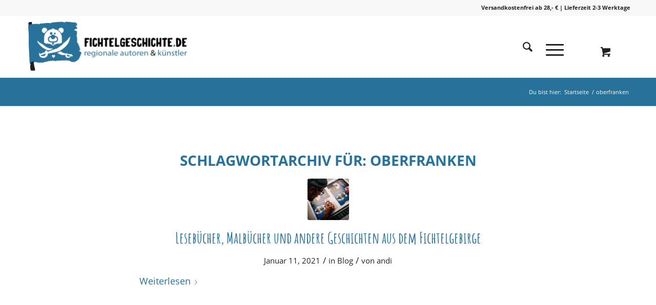

--- FILE ---
content_type: text/html; charset=UTF-8
request_url: https://fichtelgeschichte.de/tag/oberfranken/
body_size: 25648
content:
<!DOCTYPE html>
<html lang="de" class="html_stretched responsive av-preloader-disabled  html_header_top html_logo_left html_main_nav_header html_menu_right html_custom html_header_sticky html_header_shrinking_disabled html_header_topbar_active html_mobile_menu_tablet html_header_searchicon html_content_align_center html_header_unstick_top_disabled html_header_stretch_disabled html_burger_menu html_av-overlay-side html_av-overlay-side-classic html_av-submenu-noclone html_entry_id_1511 html_cart_at_menu av-cookies-no-cookie-consent av-no-preview av-default-lightbox html_burger_menu_active">
<head>
<meta charset="UTF-8" />


<!-- mobile setting -->
<meta name="viewport" content="width=device-width, initial-scale=1">

<!-- Scripts/CSS and wp_head hook -->
<meta name='robots' content='index, follow, max-image-preview:large, max-snippet:-1, max-video-preview:-1' />

	<!-- This site is optimized with the Yoast SEO Premium plugin v16.6 (Yoast SEO v21.1) - https://yoast.com/wordpress/plugins/seo/ -->
	<title>oberfranken Archive - Fichtelgeschichte</title>
	<link rel="canonical" href="https://fichtelgeschichte.de/tag/oberfranken/" />
	<meta property="og:locale" content="de_DE" />
	<meta property="og:type" content="article" />
	<meta property="og:title" content="oberfranken Archive" />
	<meta property="og:url" content="https://fichtelgeschichte.de/tag/oberfranken/" />
	<meta property="og:site_name" content="Fichtelgeschichte" />
	<meta name="twitter:card" content="summary_large_image" />
	<script type="application/ld+json" class="yoast-schema-graph">{"@context":"https://schema.org","@graph":[{"@type":"CollectionPage","@id":"https://fichtelgeschichte.de/tag/oberfranken/","url":"https://fichtelgeschichte.de/tag/oberfranken/","name":"oberfranken Archive - Fichtelgeschichte","isPartOf":{"@id":"https://fichtelgeschichte.de/#website"},"primaryImageOfPage":{"@id":"https://fichtelgeschichte.de/tag/oberfranken/#primaryimage"},"image":{"@id":"https://fichtelgeschichte.de/tag/oberfranken/#primaryimage"},"thumbnailUrl":"https://fichtelgeschichte.de/wp-content/uploads/2021/01/324-31web.jpg","breadcrumb":{"@id":"https://fichtelgeschichte.de/tag/oberfranken/#breadcrumb"},"inLanguage":"de"},{"@type":"ImageObject","inLanguage":"de","@id":"https://fichtelgeschichte.de/tag/oberfranken/#primaryimage","url":"https://fichtelgeschichte.de/wp-content/uploads/2021/01/324-31web.jpg","contentUrl":"https://fichtelgeschichte.de/wp-content/uploads/2021/01/324-31web.jpg","width":1200,"height":800},{"@type":"BreadcrumbList","@id":"https://fichtelgeschichte.de/tag/oberfranken/#breadcrumb","itemListElement":[{"@type":"ListItem","position":1,"name":"Startseite","item":"https://fichtelgeschichte.de/news-und-bestseller/"},{"@type":"ListItem","position":2,"name":"oberfranken"}]},{"@type":"WebSite","@id":"https://fichtelgeschichte.de/#website","url":"https://fichtelgeschichte.de/","name":"Fichtelgeschichte","description":"Fairtrade Online-Shop Fichtelgebirge","publisher":{"@id":"https://fichtelgeschichte.de/#organization"},"potentialAction":[{"@type":"SearchAction","target":{"@type":"EntryPoint","urlTemplate":"https://fichtelgeschichte.de/?s={search_term_string}"},"query-input":"required name=search_term_string"}],"inLanguage":"de"},{"@type":"Organization","@id":"https://fichtelgeschichte.de/#organization","name":"Fichtelgeschichte.de","url":"https://fichtelgeschichte.de/","logo":{"@type":"ImageObject","inLanguage":"de","@id":"https://fichtelgeschichte.de/#/schema/logo/image/","url":"https://fichtelgeschichte.de/wp-content/uploads/2020/05/fichtelgeschichte_logo_bs.jpg","contentUrl":"https://fichtelgeschichte.de/wp-content/uploads/2020/05/fichtelgeschichte_logo_bs.jpg","width":1020,"height":330,"caption":"Fichtelgeschichte.de"},"image":{"@id":"https://fichtelgeschichte.de/#/schema/logo/image/"},"sameAs":["https://www.facebook.com/baerenwort/","https://www.instagram.com/baerenwort/"]}]}</script>
	<!-- / Yoast SEO Premium plugin. -->


<link rel="alternate" type="application/rss+xml" title="Fichtelgeschichte &raquo; Feed" href="https://fichtelgeschichte.de/feed/" />
<link rel="alternate" type="application/rss+xml" title="Fichtelgeschichte &raquo; Kommentar-Feed" href="https://fichtelgeschichte.de/comments/feed/" />
<link rel="alternate" type="application/rss+xml" title="Fichtelgeschichte &raquo; oberfranken Schlagwort-Feed" href="https://fichtelgeschichte.de/tag/oberfranken/feed/" />
<script type="text/javascript">
window._wpemojiSettings = {"baseUrl":"https:\/\/s.w.org\/images\/core\/emoji\/14.0.0\/72x72\/","ext":".png","svgUrl":"https:\/\/s.w.org\/images\/core\/emoji\/14.0.0\/svg\/","svgExt":".svg","source":{"concatemoji":"https:\/\/fichtelgeschichte.de\/wp-includes\/js\/wp-emoji-release.min.js?ver=6.3.7"}};
/*! This file is auto-generated */
!function(i,n){var o,s,e;function c(e){try{var t={supportTests:e,timestamp:(new Date).valueOf()};sessionStorage.setItem(o,JSON.stringify(t))}catch(e){}}function p(e,t,n){e.clearRect(0,0,e.canvas.width,e.canvas.height),e.fillText(t,0,0);var t=new Uint32Array(e.getImageData(0,0,e.canvas.width,e.canvas.height).data),r=(e.clearRect(0,0,e.canvas.width,e.canvas.height),e.fillText(n,0,0),new Uint32Array(e.getImageData(0,0,e.canvas.width,e.canvas.height).data));return t.every(function(e,t){return e===r[t]})}function u(e,t,n){switch(t){case"flag":return n(e,"\ud83c\udff3\ufe0f\u200d\u26a7\ufe0f","\ud83c\udff3\ufe0f\u200b\u26a7\ufe0f")?!1:!n(e,"\ud83c\uddfa\ud83c\uddf3","\ud83c\uddfa\u200b\ud83c\uddf3")&&!n(e,"\ud83c\udff4\udb40\udc67\udb40\udc62\udb40\udc65\udb40\udc6e\udb40\udc67\udb40\udc7f","\ud83c\udff4\u200b\udb40\udc67\u200b\udb40\udc62\u200b\udb40\udc65\u200b\udb40\udc6e\u200b\udb40\udc67\u200b\udb40\udc7f");case"emoji":return!n(e,"\ud83e\udef1\ud83c\udffb\u200d\ud83e\udef2\ud83c\udfff","\ud83e\udef1\ud83c\udffb\u200b\ud83e\udef2\ud83c\udfff")}return!1}function f(e,t,n){var r="undefined"!=typeof WorkerGlobalScope&&self instanceof WorkerGlobalScope?new OffscreenCanvas(300,150):i.createElement("canvas"),a=r.getContext("2d",{willReadFrequently:!0}),o=(a.textBaseline="top",a.font="600 32px Arial",{});return e.forEach(function(e){o[e]=t(a,e,n)}),o}function t(e){var t=i.createElement("script");t.src=e,t.defer=!0,i.head.appendChild(t)}"undefined"!=typeof Promise&&(o="wpEmojiSettingsSupports",s=["flag","emoji"],n.supports={everything:!0,everythingExceptFlag:!0},e=new Promise(function(e){i.addEventListener("DOMContentLoaded",e,{once:!0})}),new Promise(function(t){var n=function(){try{var e=JSON.parse(sessionStorage.getItem(o));if("object"==typeof e&&"number"==typeof e.timestamp&&(new Date).valueOf()<e.timestamp+604800&&"object"==typeof e.supportTests)return e.supportTests}catch(e){}return null}();if(!n){if("undefined"!=typeof Worker&&"undefined"!=typeof OffscreenCanvas&&"undefined"!=typeof URL&&URL.createObjectURL&&"undefined"!=typeof Blob)try{var e="postMessage("+f.toString()+"("+[JSON.stringify(s),u.toString(),p.toString()].join(",")+"));",r=new Blob([e],{type:"text/javascript"}),a=new Worker(URL.createObjectURL(r),{name:"wpTestEmojiSupports"});return void(a.onmessage=function(e){c(n=e.data),a.terminate(),t(n)})}catch(e){}c(n=f(s,u,p))}t(n)}).then(function(e){for(var t in e)n.supports[t]=e[t],n.supports.everything=n.supports.everything&&n.supports[t],"flag"!==t&&(n.supports.everythingExceptFlag=n.supports.everythingExceptFlag&&n.supports[t]);n.supports.everythingExceptFlag=n.supports.everythingExceptFlag&&!n.supports.flag,n.DOMReady=!1,n.readyCallback=function(){n.DOMReady=!0}}).then(function(){return e}).then(function(){var e;n.supports.everything||(n.readyCallback(),(e=n.source||{}).concatemoji?t(e.concatemoji):e.wpemoji&&e.twemoji&&(t(e.twemoji),t(e.wpemoji)))}))}((window,document),window._wpemojiSettings);
</script>
<style type="text/css">
img.wp-smiley,
img.emoji {
	display: inline !important;
	border: none !important;
	box-shadow: none !important;
	height: 1em !important;
	width: 1em !important;
	margin: 0 0.07em !important;
	vertical-align: -0.1em !important;
	background: none !important;
	padding: 0 !important;
}
</style>
	<link rel='stylesheet' id='wp-block-library-css' href='https://fichtelgeschichte.de/wp-includes/css/dist/block-library/style.min.css?ver=6.3.7' type='text/css' media='all' />
<link rel='stylesheet' id='wc-blocks-vendors-style-css' href='https://fichtelgeschichte.de/wp-content/plugins/woocommerce/packages/woocommerce-blocks/build/wc-blocks-vendors-style.css?ver=10.9.3' type='text/css' media='all' />
<link rel='stylesheet' id='wc-all-blocks-style-css' href='https://fichtelgeschichte.de/wp-content/plugins/woocommerce/packages/woocommerce-blocks/build/wc-all-blocks-style.css?ver=10.9.3' type='text/css' media='all' />
<style id='global-styles-inline-css' type='text/css'>
body{--wp--preset--color--black: #000000;--wp--preset--color--cyan-bluish-gray: #abb8c3;--wp--preset--color--white: #ffffff;--wp--preset--color--pale-pink: #f78da7;--wp--preset--color--vivid-red: #cf2e2e;--wp--preset--color--luminous-vivid-orange: #ff6900;--wp--preset--color--luminous-vivid-amber: #fcb900;--wp--preset--color--light-green-cyan: #7bdcb5;--wp--preset--color--vivid-green-cyan: #00d084;--wp--preset--color--pale-cyan-blue: #8ed1fc;--wp--preset--color--vivid-cyan-blue: #0693e3;--wp--preset--color--vivid-purple: #9b51e0;--wp--preset--color--metallic-red: #b02b2c;--wp--preset--color--maximum-yellow-red: #edae44;--wp--preset--color--yellow-sun: #eeee22;--wp--preset--color--palm-leaf: #83a846;--wp--preset--color--aero: #7bb0e7;--wp--preset--color--old-lavender: #745f7e;--wp--preset--color--steel-teal: #5f8789;--wp--preset--color--raspberry-pink: #d65799;--wp--preset--color--medium-turquoise: #4ecac2;--wp--preset--gradient--vivid-cyan-blue-to-vivid-purple: linear-gradient(135deg,rgba(6,147,227,1) 0%,rgb(155,81,224) 100%);--wp--preset--gradient--light-green-cyan-to-vivid-green-cyan: linear-gradient(135deg,rgb(122,220,180) 0%,rgb(0,208,130) 100%);--wp--preset--gradient--luminous-vivid-amber-to-luminous-vivid-orange: linear-gradient(135deg,rgba(252,185,0,1) 0%,rgba(255,105,0,1) 100%);--wp--preset--gradient--luminous-vivid-orange-to-vivid-red: linear-gradient(135deg,rgba(255,105,0,1) 0%,rgb(207,46,46) 100%);--wp--preset--gradient--very-light-gray-to-cyan-bluish-gray: linear-gradient(135deg,rgb(238,238,238) 0%,rgb(169,184,195) 100%);--wp--preset--gradient--cool-to-warm-spectrum: linear-gradient(135deg,rgb(74,234,220) 0%,rgb(151,120,209) 20%,rgb(207,42,186) 40%,rgb(238,44,130) 60%,rgb(251,105,98) 80%,rgb(254,248,76) 100%);--wp--preset--gradient--blush-light-purple: linear-gradient(135deg,rgb(255,206,236) 0%,rgb(152,150,240) 100%);--wp--preset--gradient--blush-bordeaux: linear-gradient(135deg,rgb(254,205,165) 0%,rgb(254,45,45) 50%,rgb(107,0,62) 100%);--wp--preset--gradient--luminous-dusk: linear-gradient(135deg,rgb(255,203,112) 0%,rgb(199,81,192) 50%,rgb(65,88,208) 100%);--wp--preset--gradient--pale-ocean: linear-gradient(135deg,rgb(255,245,203) 0%,rgb(182,227,212) 50%,rgb(51,167,181) 100%);--wp--preset--gradient--electric-grass: linear-gradient(135deg,rgb(202,248,128) 0%,rgb(113,206,126) 100%);--wp--preset--gradient--midnight: linear-gradient(135deg,rgb(2,3,129) 0%,rgb(40,116,252) 100%);--wp--preset--font-size--small: 1rem;--wp--preset--font-size--medium: 1.125rem;--wp--preset--font-size--large: 1.75rem;--wp--preset--font-size--x-large: clamp(1.75rem, 3vw, 2.25rem);--wp--preset--spacing--20: 0.44rem;--wp--preset--spacing--30: 0.67rem;--wp--preset--spacing--40: 1rem;--wp--preset--spacing--50: 1.5rem;--wp--preset--spacing--60: 2.25rem;--wp--preset--spacing--70: 3.38rem;--wp--preset--spacing--80: 5.06rem;--wp--preset--shadow--natural: 6px 6px 9px rgba(0, 0, 0, 0.2);--wp--preset--shadow--deep: 12px 12px 50px rgba(0, 0, 0, 0.4);--wp--preset--shadow--sharp: 6px 6px 0px rgba(0, 0, 0, 0.2);--wp--preset--shadow--outlined: 6px 6px 0px -3px rgba(255, 255, 255, 1), 6px 6px rgba(0, 0, 0, 1);--wp--preset--shadow--crisp: 6px 6px 0px rgba(0, 0, 0, 1);}body { margin: 0;--wp--style--global--content-size: 800px;--wp--style--global--wide-size: 1130px; }.wp-site-blocks > .alignleft { float: left; margin-right: 2em; }.wp-site-blocks > .alignright { float: right; margin-left: 2em; }.wp-site-blocks > .aligncenter { justify-content: center; margin-left: auto; margin-right: auto; }:where(.is-layout-flex){gap: 0.5em;}:where(.is-layout-grid){gap: 0.5em;}body .is-layout-flow > .alignleft{float: left;margin-inline-start: 0;margin-inline-end: 2em;}body .is-layout-flow > .alignright{float: right;margin-inline-start: 2em;margin-inline-end: 0;}body .is-layout-flow > .aligncenter{margin-left: auto !important;margin-right: auto !important;}body .is-layout-constrained > .alignleft{float: left;margin-inline-start: 0;margin-inline-end: 2em;}body .is-layout-constrained > .alignright{float: right;margin-inline-start: 2em;margin-inline-end: 0;}body .is-layout-constrained > .aligncenter{margin-left: auto !important;margin-right: auto !important;}body .is-layout-constrained > :where(:not(.alignleft):not(.alignright):not(.alignfull)){max-width: var(--wp--style--global--content-size);margin-left: auto !important;margin-right: auto !important;}body .is-layout-constrained > .alignwide{max-width: var(--wp--style--global--wide-size);}body .is-layout-flex{display: flex;}body .is-layout-flex{flex-wrap: wrap;align-items: center;}body .is-layout-flex > *{margin: 0;}body .is-layout-grid{display: grid;}body .is-layout-grid > *{margin: 0;}body{padding-top: 0px;padding-right: 0px;padding-bottom: 0px;padding-left: 0px;}a:where(:not(.wp-element-button)){text-decoration: underline;}.wp-element-button, .wp-block-button__link{background-color: #32373c;border-width: 0;color: #fff;font-family: inherit;font-size: inherit;line-height: inherit;padding: calc(0.667em + 2px) calc(1.333em + 2px);text-decoration: none;}.has-black-color{color: var(--wp--preset--color--black) !important;}.has-cyan-bluish-gray-color{color: var(--wp--preset--color--cyan-bluish-gray) !important;}.has-white-color{color: var(--wp--preset--color--white) !important;}.has-pale-pink-color{color: var(--wp--preset--color--pale-pink) !important;}.has-vivid-red-color{color: var(--wp--preset--color--vivid-red) !important;}.has-luminous-vivid-orange-color{color: var(--wp--preset--color--luminous-vivid-orange) !important;}.has-luminous-vivid-amber-color{color: var(--wp--preset--color--luminous-vivid-amber) !important;}.has-light-green-cyan-color{color: var(--wp--preset--color--light-green-cyan) !important;}.has-vivid-green-cyan-color{color: var(--wp--preset--color--vivid-green-cyan) !important;}.has-pale-cyan-blue-color{color: var(--wp--preset--color--pale-cyan-blue) !important;}.has-vivid-cyan-blue-color{color: var(--wp--preset--color--vivid-cyan-blue) !important;}.has-vivid-purple-color{color: var(--wp--preset--color--vivid-purple) !important;}.has-metallic-red-color{color: var(--wp--preset--color--metallic-red) !important;}.has-maximum-yellow-red-color{color: var(--wp--preset--color--maximum-yellow-red) !important;}.has-yellow-sun-color{color: var(--wp--preset--color--yellow-sun) !important;}.has-palm-leaf-color{color: var(--wp--preset--color--palm-leaf) !important;}.has-aero-color{color: var(--wp--preset--color--aero) !important;}.has-old-lavender-color{color: var(--wp--preset--color--old-lavender) !important;}.has-steel-teal-color{color: var(--wp--preset--color--steel-teal) !important;}.has-raspberry-pink-color{color: var(--wp--preset--color--raspberry-pink) !important;}.has-medium-turquoise-color{color: var(--wp--preset--color--medium-turquoise) !important;}.has-black-background-color{background-color: var(--wp--preset--color--black) !important;}.has-cyan-bluish-gray-background-color{background-color: var(--wp--preset--color--cyan-bluish-gray) !important;}.has-white-background-color{background-color: var(--wp--preset--color--white) !important;}.has-pale-pink-background-color{background-color: var(--wp--preset--color--pale-pink) !important;}.has-vivid-red-background-color{background-color: var(--wp--preset--color--vivid-red) !important;}.has-luminous-vivid-orange-background-color{background-color: var(--wp--preset--color--luminous-vivid-orange) !important;}.has-luminous-vivid-amber-background-color{background-color: var(--wp--preset--color--luminous-vivid-amber) !important;}.has-light-green-cyan-background-color{background-color: var(--wp--preset--color--light-green-cyan) !important;}.has-vivid-green-cyan-background-color{background-color: var(--wp--preset--color--vivid-green-cyan) !important;}.has-pale-cyan-blue-background-color{background-color: var(--wp--preset--color--pale-cyan-blue) !important;}.has-vivid-cyan-blue-background-color{background-color: var(--wp--preset--color--vivid-cyan-blue) !important;}.has-vivid-purple-background-color{background-color: var(--wp--preset--color--vivid-purple) !important;}.has-metallic-red-background-color{background-color: var(--wp--preset--color--metallic-red) !important;}.has-maximum-yellow-red-background-color{background-color: var(--wp--preset--color--maximum-yellow-red) !important;}.has-yellow-sun-background-color{background-color: var(--wp--preset--color--yellow-sun) !important;}.has-palm-leaf-background-color{background-color: var(--wp--preset--color--palm-leaf) !important;}.has-aero-background-color{background-color: var(--wp--preset--color--aero) !important;}.has-old-lavender-background-color{background-color: var(--wp--preset--color--old-lavender) !important;}.has-steel-teal-background-color{background-color: var(--wp--preset--color--steel-teal) !important;}.has-raspberry-pink-background-color{background-color: var(--wp--preset--color--raspberry-pink) !important;}.has-medium-turquoise-background-color{background-color: var(--wp--preset--color--medium-turquoise) !important;}.has-black-border-color{border-color: var(--wp--preset--color--black) !important;}.has-cyan-bluish-gray-border-color{border-color: var(--wp--preset--color--cyan-bluish-gray) !important;}.has-white-border-color{border-color: var(--wp--preset--color--white) !important;}.has-pale-pink-border-color{border-color: var(--wp--preset--color--pale-pink) !important;}.has-vivid-red-border-color{border-color: var(--wp--preset--color--vivid-red) !important;}.has-luminous-vivid-orange-border-color{border-color: var(--wp--preset--color--luminous-vivid-orange) !important;}.has-luminous-vivid-amber-border-color{border-color: var(--wp--preset--color--luminous-vivid-amber) !important;}.has-light-green-cyan-border-color{border-color: var(--wp--preset--color--light-green-cyan) !important;}.has-vivid-green-cyan-border-color{border-color: var(--wp--preset--color--vivid-green-cyan) !important;}.has-pale-cyan-blue-border-color{border-color: var(--wp--preset--color--pale-cyan-blue) !important;}.has-vivid-cyan-blue-border-color{border-color: var(--wp--preset--color--vivid-cyan-blue) !important;}.has-vivid-purple-border-color{border-color: var(--wp--preset--color--vivid-purple) !important;}.has-metallic-red-border-color{border-color: var(--wp--preset--color--metallic-red) !important;}.has-maximum-yellow-red-border-color{border-color: var(--wp--preset--color--maximum-yellow-red) !important;}.has-yellow-sun-border-color{border-color: var(--wp--preset--color--yellow-sun) !important;}.has-palm-leaf-border-color{border-color: var(--wp--preset--color--palm-leaf) !important;}.has-aero-border-color{border-color: var(--wp--preset--color--aero) !important;}.has-old-lavender-border-color{border-color: var(--wp--preset--color--old-lavender) !important;}.has-steel-teal-border-color{border-color: var(--wp--preset--color--steel-teal) !important;}.has-raspberry-pink-border-color{border-color: var(--wp--preset--color--raspberry-pink) !important;}.has-medium-turquoise-border-color{border-color: var(--wp--preset--color--medium-turquoise) !important;}.has-vivid-cyan-blue-to-vivid-purple-gradient-background{background: var(--wp--preset--gradient--vivid-cyan-blue-to-vivid-purple) !important;}.has-light-green-cyan-to-vivid-green-cyan-gradient-background{background: var(--wp--preset--gradient--light-green-cyan-to-vivid-green-cyan) !important;}.has-luminous-vivid-amber-to-luminous-vivid-orange-gradient-background{background: var(--wp--preset--gradient--luminous-vivid-amber-to-luminous-vivid-orange) !important;}.has-luminous-vivid-orange-to-vivid-red-gradient-background{background: var(--wp--preset--gradient--luminous-vivid-orange-to-vivid-red) !important;}.has-very-light-gray-to-cyan-bluish-gray-gradient-background{background: var(--wp--preset--gradient--very-light-gray-to-cyan-bluish-gray) !important;}.has-cool-to-warm-spectrum-gradient-background{background: var(--wp--preset--gradient--cool-to-warm-spectrum) !important;}.has-blush-light-purple-gradient-background{background: var(--wp--preset--gradient--blush-light-purple) !important;}.has-blush-bordeaux-gradient-background{background: var(--wp--preset--gradient--blush-bordeaux) !important;}.has-luminous-dusk-gradient-background{background: var(--wp--preset--gradient--luminous-dusk) !important;}.has-pale-ocean-gradient-background{background: var(--wp--preset--gradient--pale-ocean) !important;}.has-electric-grass-gradient-background{background: var(--wp--preset--gradient--electric-grass) !important;}.has-midnight-gradient-background{background: var(--wp--preset--gradient--midnight) !important;}.has-small-font-size{font-size: var(--wp--preset--font-size--small) !important;}.has-medium-font-size{font-size: var(--wp--preset--font-size--medium) !important;}.has-large-font-size{font-size: var(--wp--preset--font-size--large) !important;}.has-x-large-font-size{font-size: var(--wp--preset--font-size--x-large) !important;}
.wp-block-navigation a:where(:not(.wp-element-button)){color: inherit;}
:where(.wp-block-post-template.is-layout-flex){gap: 1.25em;}:where(.wp-block-post-template.is-layout-grid){gap: 1.25em;}
:where(.wp-block-columns.is-layout-flex){gap: 2em;}:where(.wp-block-columns.is-layout-grid){gap: 2em;}
.wp-block-pullquote{font-size: 1.5em;line-height: 1.6;}
</style>
<style id='woocommerce-inline-inline-css' type='text/css'>
.woocommerce form .form-row .required { visibility: visible; }
</style>
<link rel='stylesheet' id='yith-infs-style-css' href='https://fichtelgeschichte.de/wp-content/plugins/yith-infinite-scrolling/assets/css/frontend.css?ver=1.15.0' type='text/css' media='all' />
<link rel='stylesheet' id='mediaelement-css' href='https://fichtelgeschichte.de/wp-includes/js/mediaelement/mediaelementplayer-legacy.min.css?ver=4.2.17' type='text/css' media='all' />
<link rel='stylesheet' id='wp-mediaelement-css' href='https://fichtelgeschichte.de/wp-includes/js/mediaelement/wp-mediaelement.min.css?ver=6.3.7' type='text/css' media='all' />
<link rel='stylesheet' id='borlabs-cookie-css' href='https://fichtelgeschichte.de/wp-content/cache/borlabs-cookie/borlabs-cookie_1_de.css?ver=2.2.42-45' type='text/css' media='all' />
<link rel='stylesheet' id='woocommerce-gzd-layout-css' href='https://fichtelgeschichte.de/wp-content/plugins/woocommerce-germanized/assets/css/layout.min.css?ver=3.13.5' type='text/css' media='all' />
<style id='woocommerce-gzd-layout-inline-css' type='text/css'>
.woocommerce-checkout .shop_table { background-color: #eeeeee; } .product p.deposit-packaging-type { font-size: 1.25em !important; } p.woocommerce-shipping-destination { display: none; }
                .wc-gzd-nutri-score-value-a {
                    background: url(https://fichtelgeschichte.de/wp-content/plugins/woocommerce-germanized/assets/images/nutri-score-a.svg) no-repeat;
                }
                .wc-gzd-nutri-score-value-b {
                    background: url(https://fichtelgeschichte.de/wp-content/plugins/woocommerce-germanized/assets/images/nutri-score-b.svg) no-repeat;
                }
                .wc-gzd-nutri-score-value-c {
                    background: url(https://fichtelgeschichte.de/wp-content/plugins/woocommerce-germanized/assets/images/nutri-score-c.svg) no-repeat;
                }
                .wc-gzd-nutri-score-value-d {
                    background: url(https://fichtelgeschichte.de/wp-content/plugins/woocommerce-germanized/assets/images/nutri-score-d.svg) no-repeat;
                }
                .wc-gzd-nutri-score-value-e {
                    background: url(https://fichtelgeschichte.de/wp-content/plugins/woocommerce-germanized/assets/images/nutri-score-e.svg) no-repeat;
                }
            
</style>
<link rel='stylesheet' id='avia-merged-styles-css' href='https://fichtelgeschichte.de/wp-content/uploads/dynamic_avia/avia-merged-styles-f1f311767f94b7a47c139898e33f3fa3---65e9ad8e50983.css' type='text/css' media='all' />
<link rel='stylesheet' id='avia-single-post-1511-css' href='https://fichtelgeschichte.de/wp-content/uploads/dynamic_avia/avia_posts_css/post-1511.css?ver=ver-1709828987' type='text/css' media='all' />
<link rel='stylesheet' id='wc-gzdp-enfold-css' href='https://fichtelgeschichte.de/wp-content/plugins/woocommerce-germanized-pro/themes/assets/css/wc-gzdp-enfold.min.css?ver=3.7.3' type='text/css' media='all' />
<script type='text/javascript' async='async' src='https://fichtelgeschichte.de/wp-content/uploads/dynamic_avia/avia-head-scripts-88f307861d1b26ca1fd07d7593f5cb24---65e9ad8e5f91c.js' id='avia-head-scripts-js'></script>
<link rel="https://api.w.org/" href="https://fichtelgeschichte.de/wp-json/" /><link rel="alternate" type="application/json" href="https://fichtelgeschichte.de/wp-json/wp/v2/tags/78" /><link rel="EditURI" type="application/rsd+xml" title="RSD" href="https://fichtelgeschichte.de/xmlrpc.php?rsd" />
<meta name="generator" content="WordPress 6.3.7" />
<meta name="generator" content="WooCommerce 8.1.3" />
<!-- Analytics by WP Statistics v14.11.4 - https://wp-statistics.com -->
<link rel="profile" href="http://gmpg.org/xfn/11" />
<link rel="alternate" type="application/rss+xml" title="Fichtelgeschichte RSS2 Feed" href="https://fichtelgeschichte.de/feed/" />
<link rel="pingback" href="https://fichtelgeschichte.de/xmlrpc.php" />

<style type='text/css' media='screen'>
 #top #header_main > .container, #top #header_main > .container .main_menu  .av-main-nav > li > a, #top #header_main #menu-item-shop .cart_dropdown_link{ height:120px; line-height: 120px; }
 .html_top_nav_header .av-logo-container{ height:120px;  }
 .html_header_top.html_header_sticky #top #wrap_all #main{ padding-top:150px; } 
</style>
<!--[if lt IE 9]><script src="https://fichtelgeschichte.de/wp-content/themes/enfold/js/html5shiv.js"></script><![endif]-->
<link rel="icon" href="/wp-content/uploads/2022/03/logo2022c_web-300x300.png" type="image/png">
	<noscript><style>.woocommerce-product-gallery{ opacity: 1 !important; }</style></noscript>
	
<!-- To speed up the rendering and to display the site as fast as possible to the user we include some styles and scripts for above the fold content inline -->
<script type="text/javascript">'use strict';var avia_is_mobile=!1;if(/Android|webOS|iPhone|iPad|iPod|BlackBerry|IEMobile|Opera Mini/i.test(navigator.userAgent)&&'ontouchstart' in document.documentElement){avia_is_mobile=!0;document.documentElement.className+=' avia_mobile '}
else{document.documentElement.className+=' avia_desktop '};document.documentElement.className+=' js_active ';(function(){var e=['-webkit-','-moz-','-ms-',''],n='',o=!1,a=!1;for(var t in e){if(e[t]+'transform' in document.documentElement.style){o=!0;n=e[t]+'transform'};if(e[t]+'perspective' in document.documentElement.style){a=!0}};if(o){document.documentElement.className+=' avia_transform '};if(a){document.documentElement.className+=' avia_transform3d '};if(typeof document.getElementsByClassName=='function'&&typeof document.documentElement.getBoundingClientRect=='function'&&avia_is_mobile==!1){if(n&&window.innerHeight>0){setTimeout(function(){var e=0,o={},a=0,t=document.getElementsByClassName('av-parallax'),i=window.pageYOffset||document.documentElement.scrollTop;for(e=0;e<t.length;e++){t[e].style.top='0px';o=t[e].getBoundingClientRect();a=Math.ceil((window.innerHeight+i-o.top)*0.3);t[e].style[n]='translate(0px, '+a+'px)';t[e].style.top='auto';t[e].className+=' enabled-parallax '}},50)}}})();</script><style type="text/css">
		@font-face {font-family: 'entypo-fontello'; font-weight: normal; font-style: normal; font-display: swap;
		src: url('https://fichtelgeschichte.de/wp-content/themes/enfold/config-templatebuilder/avia-template-builder/assets/fonts/entypo-fontello.woff2') format('woff2'),
		url('https://fichtelgeschichte.de/wp-content/themes/enfold/config-templatebuilder/avia-template-builder/assets/fonts/entypo-fontello.woff') format('woff'),
		url('https://fichtelgeschichte.de/wp-content/themes/enfold/config-templatebuilder/avia-template-builder/assets/fonts/entypo-fontello.ttf') format('truetype'),
		url('https://fichtelgeschichte.de/wp-content/themes/enfold/config-templatebuilder/avia-template-builder/assets/fonts/entypo-fontello.svg#entypo-fontello') format('svg'),
		url('https://fichtelgeschichte.de/wp-content/themes/enfold/config-templatebuilder/avia-template-builder/assets/fonts/entypo-fontello.eot'),
		url('https://fichtelgeschichte.de/wp-content/themes/enfold/config-templatebuilder/avia-template-builder/assets/fonts/entypo-fontello.eot?#iefix') format('embedded-opentype');
		} #top .avia-font-entypo-fontello, body .avia-font-entypo-fontello, html body [data-av_iconfont='entypo-fontello']:before{ font-family: 'entypo-fontello'; }
		
		@font-face {font-family: 'flaticon'; font-weight: normal; font-style: normal; font-display: swap;
		src: url('https://fichtelgeschichte.de/wp-content/uploads/avia_fonts/flaticon/flaticon.woff2') format('woff2'),
		url('https://fichtelgeschichte.de/wp-content/uploads/avia_fonts/flaticon/flaticon.woff') format('woff'),
		url('https://fichtelgeschichte.de/wp-content/uploads/avia_fonts/flaticon/flaticon.ttf') format('truetype'),
		url('https://fichtelgeschichte.de/wp-content/uploads/avia_fonts/flaticon/flaticon.svg#flaticon') format('svg'),
		url('https://fichtelgeschichte.de/wp-content/uploads/avia_fonts/flaticon/flaticon.eot'),
		url('https://fichtelgeschichte.de/wp-content/uploads/avia_fonts/flaticon/flaticon.eot?#iefix') format('embedded-opentype');
		} #top .avia-font-flaticon, body .avia-font-flaticon, html body [data-av_iconfont='flaticon']:before{ font-family: 'flaticon'; }
		</style>
</head>

<body id="top" class="archive tag tag-oberfranken tag-78 stretched no_sidebar_border rtl_columns av-curtain-numeric open-sans-custom open-sans  theme-enfold woocommerce-no-js avia-responsive-images-support avia-woocommerce-30" itemscope="itemscope" itemtype="https://schema.org/WebPage" >

	
	<div id='wrap_all'>

	
<header id='header' class='all_colors header_color light_bg_color  av_header_top av_logo_left av_main_nav_header av_menu_right av_custom av_header_sticky av_header_shrinking_disabled av_header_stretch_disabled av_mobile_menu_tablet av_header_searchicon av_header_unstick_top_disabled av_bottom_nav_disabled  av_alternate_logo_active av_header_border_disabled' data-av_shrink_factor='50' role="banner" itemscope="itemscope" itemtype="https://schema.org/WPHeader" >

		<div id='header_meta' class='container_wrap container_wrap_meta  av_phone_active_right av_extra_header_active av_entry_id_1511'>

			      <div class='container'>
			      <div class='phone-info '><div>Versandkostenfrei ab 28,- € | Lieferzeit 2-3 Werktage</div></div>			      </div>
		</div>

		<div  id='header_main' class='container_wrap container_wrap_logo'>

        <div class='container av-logo-container'><div class='inner-container'><span class='logo avia-standard-logo'><a href='https://fichtelgeschichte.de/' class='' aria-label='Fichtelgeschichte' ><img src="/wp-content/uploads/2023/07/fichtelgeschichte-logo2023neu-2c.png" height="100" width="300" alt='Fichtelgeschichte' title='' /></a></span><nav class='main_menu' data-selectname='Wähle eine Seite'  role="navigation" itemscope="itemscope" itemtype="https://schema.org/SiteNavigationElement" ><div class="avia-menu av-main-nav-wrap"><ul role="menu" class="menu av-main-nav" id="avia-menu"><li role="menuitem" id="menu-item-264" class="menu-item menu-item-type-post_type menu-item-object-page menu-item-has-children menu-item-top-level menu-item-top-level-1"><a href="https://fichtelgeschichte.de/shop/" itemprop="url" tabindex="0"><span class="avia-bullet"></span><span class="avia-menu-text">Shop-Kategorien</span><span class="avia-menu-fx"><span class="avia-arrow-wrap"><span class="avia-arrow"></span></span></span></a>


<ul class="sub-menu">
	<li role="menuitem" id="menu-item-2093" class="menu-item menu-item-type-post_type menu-item-object-page"><a href="https://fichtelgeschichte.de/shop/" itemprop="url" tabindex="0"><span class="avia-bullet"></span><span class="avia-menu-text">Alle Artikel</span></a></li>
	<li role="menuitem" id="menu-item-2593" class="menu-item menu-item-type-post_type menu-item-object-page"><a href="https://fichtelgeschichte.de/shop/buecher/" itemprop="url" tabindex="0"><span class="avia-bullet"></span><span class="avia-menu-text">Bücher</span></a></li>
	<li role="menuitem" id="menu-item-2592" class="menu-item menu-item-type-post_type menu-item-object-page"><a href="https://fichtelgeschichte.de/shop/kinderbuecher/" itemprop="url" tabindex="0"><span class="avia-bullet"></span><span class="avia-menu-text">Kinderbücher</span></a></li>
	<li role="menuitem" id="menu-item-2591" class="menu-item menu-item-type-post_type menu-item-object-page"><a href="https://fichtelgeschichte.de/shop/hoerbuecher-und-hoerspiele/" itemprop="url" tabindex="0"><span class="avia-bullet"></span><span class="avia-menu-text">Hörbücher und Hörspiele</span></a></li>
	<li role="menuitem" id="menu-item-2590" class="menu-item menu-item-type-post_type menu-item-object-page"><a href="https://fichtelgeschichte.de/shop/malbuecher-und-malsets/" itemprop="url" tabindex="0"><span class="avia-bullet"></span><span class="avia-menu-text">Malbücher und Malsets</span></a></li>
</ul>
</li>
<li role="menuitem" id="menu-item-3627" class="menu-item menu-item-type-post_type menu-item-object-page menu-item-has-children menu-item-mega-parent  menu-item-top-level menu-item-top-level-2"><a href="https://fichtelgeschichte.de/shop/" itemprop="url" tabindex="0"><span class="avia-bullet"></span><span class="avia-menu-text">Shop-Themen</span><span class="avia-menu-fx"><span class="avia-arrow-wrap"><span class="avia-arrow"></span></span></span></a>
<div class='avia_mega_div avia_mega3 nine units'>

<ul class="sub-menu">
	<li role="menuitem" id="menu-item-1995" class="menu-thema menu-item menu-item-type-post_type menu-item-object-page avia_mega_menu_columns_3 three units  avia_mega_menu_columns_first"><span class='mega_menu_title heading-color av-special-font'><a href='https://fichtelgeschichte.de/baerenwort/'>BÄRENWORT</a></span></li>
	<li role="menuitem" id="menu-item-1880" class="menu-thema menu-item menu-item-type-post_type menu-item-object-page avia_mega_menu_columns_3 three units "><span class='mega_menu_title heading-color av-special-font'><a href='https://fichtelgeschichte.de/fichtelwichtel/'>FICHTELWICHTEL</a></span></li>
	<li role="menuitem" id="menu-item-3535" class="menu-item menu-item-type-post_type menu-item-object-page avia_mega_menu_columns_3 three units avia_mega_menu_columns_last"><span class='mega_menu_title heading-color av-special-font'><a href='https://fichtelgeschichte.de/vergissmeinnicht-gedaechtnistraining-das-spiel-fuer-senioren-und-demenzgeschaedigte/'>VERGISSMEINNICHT</a></span></li>
</ul>

</div>
</li>
<li role="menuitem" id="menu-item-1103" class="menu-item menu-item-type-post_type menu-item-object-page menu-item-has-children menu-item-top-level menu-item-top-level-3"><a href="https://fichtelgeschichte.de/blog/" itemprop="url" tabindex="0"><span class="avia-bullet"></span><span class="avia-menu-text">News &#038; Events Blog</span><span class="avia-menu-fx"><span class="avia-arrow-wrap"><span class="avia-arrow"></span></span></span></a>


<ul class="sub-menu">
	<li role="menuitem" id="menu-item-3174" class="menu-item menu-item-type-post_type menu-item-object-post"><a href="https://fichtelgeschichte.de/mit-malbuch-bewaffnet-auf-eine-schnitzeljagd-fuer-kinder-durchs-fichtelgebirge/" itemprop="url" tabindex="0"><span class="avia-bullet"></span><span class="avia-menu-text">Mit Malbuch bewaffnet auf eine Schnitzeljagd für Kinder durch’s Fichtelgebirge!</span></a></li>
	<li role="menuitem" id="menu-item-3175" class="menu-item menu-item-type-post_type menu-item-object-post"><a href="https://fichtelgeschichte.de/buchmesse-in-wunsiedel-im-fichtelgebirge/" itemprop="url" tabindex="0"><span class="avia-bullet"></span><span class="avia-menu-text">Buchmesse in Wunsiedel im Fichtelgebirge</span></a></li>
</ul>
</li>
<li role="menuitem" id="menu-item-2831" class="menu-item menu-item-type-post_type menu-item-object-page menu-item-has-children menu-item-top-level menu-item-top-level-4"><a href="https://fichtelgeschichte.de/shop/kundenkonto/" itemprop="url" tabindex="0"><span class="avia-bullet"></span><span class="avia-menu-text">Deine Fichtelgeschichte</span><span class="avia-menu-fx"><span class="avia-arrow-wrap"><span class="avia-arrow"></span></span></span></a>


<ul class="sub-menu">
	<li role="menuitem" id="menu-item-2595" class="special_nav_point menu-item menu-item-type-post_type menu-item-object-page"><a href="https://fichtelgeschichte.de/shop/kundenkonto/" itemprop="url" tabindex="0"><span class="avia-bullet"></span><span class="avia-menu-text">Dein Konto</span></a></li>
	<li role="menuitem" id="menu-item-2832" class="menu-item menu-item-type-post_type menu-item-object-page"><a href="https://fichtelgeschichte.de/rezensionen/" itemprop="url" tabindex="0"><span class="avia-bullet"></span><span class="avia-menu-text">Deine Rezension</span></a></li>
</ul>
</li>
<li role="menuitem" id="menu-item-263" class="menu-item menu-item-type-post_type menu-item-object-page menu-item-mega-parent  menu-item-top-level menu-item-top-level-5"><a href="https://fichtelgeschichte.de/ueber-uns/" itemprop="url" tabindex="0"><span class="avia-bullet"></span><span class="avia-menu-text">Unsere Philosophie</span><span class="avia-menu-fx"><span class="avia-arrow-wrap"><span class="avia-arrow"></span></span></span></a></li>
<li role="menuitem" id="menu-item-3261" class="menu-item menu-item-type-post_type menu-item-object-page menu-item-mega-parent  menu-item-top-level menu-item-top-level-6"><a href="https://fichtelgeschichte.de/hoerspiel-studio/" itemprop="url" tabindex="0"><span class="avia-bullet"></span><span class="avia-menu-text">Hörspiel Studio</span><span class="avia-menu-fx"><span class="avia-arrow-wrap"><span class="avia-arrow"></span></span></span></a></li>
<li role="menuitem" id="menu-item-1487" class="menu-item menu-item-type-post_type menu-item-object-page menu-item-mega-parent  menu-item-top-level menu-item-top-level-7"><a href="https://fichtelgeschichte.de/firmenkunden/" itemprop="url" tabindex="0"><span class="avia-bullet"></span><span class="avia-menu-text">Firmenkunden</span><span class="avia-menu-fx"><span class="avia-arrow-wrap"><span class="avia-arrow"></span></span></span></a></li>
<li role="menuitem" id="menu-item-1942" class="menu-item menu-item-type-post_type menu-item-object-page menu-item-top-level menu-item-top-level-8"><a href="https://fichtelgeschichte.de/presse/" itemprop="url" tabindex="0"><span class="avia-bullet"></span><span class="avia-menu-text">Presse &#038; Medien</span><span class="avia-menu-fx"><span class="avia-arrow-wrap"><span class="avia-arrow"></span></span></span></a></li>
<li role="menuitem" id="menu-item-48" class="menu-item menu-item-type-post_type menu-item-object-page menu-item-mega-parent  menu-item-top-level menu-item-top-level-9"><a href="https://fichtelgeschichte.de/kontakt/" itemprop="url" tabindex="0"><span class="avia-bullet"></span><span class="avia-menu-text">Kontakt</span><span class="avia-menu-fx"><span class="avia-arrow-wrap"><span class="avia-arrow"></span></span></span></a></li>
<li id="menu-item-search" class="noMobile menu-item menu-item-search-dropdown menu-item-avia-special" role="menuitem"><a aria-label="Suche" href="?s=" rel="nofollow" data-avia-search-tooltip="

&lt;form role=&quot;search&quot; action=&quot;https://fichtelgeschichte.de/&quot; id=&quot;searchform&quot; method=&quot;get&quot; class=&quot;&quot;&gt;
	&lt;div&gt;
		&lt;input type=&quot;submit&quot; value=&quot;&quot; id=&quot;searchsubmit&quot; class=&quot;button avia-font-entypo-fontello&quot; /&gt;
		&lt;input type=&quot;text&quot; id=&quot;s&quot; name=&quot;s&quot; value=&quot;&quot; placeholder=&#039;Suche&#039; /&gt;
			&lt;/div&gt;
&lt;/form&gt;
" aria-hidden='false' data-av_icon='' data-av_iconfont='entypo-fontello'><span class="avia_hidden_link_text">Suche</span></a></li><li class="av-burger-menu-main menu-item-avia-special " role="menuitem">
	        			<a href="#" aria-label="Menü" aria-hidden="false">
							<span class="av-hamburger av-hamburger--spin av-js-hamburger">
								<span class="av-hamburger-box">
						          <span class="av-hamburger-inner"></span>
						          <strong>Menü</strong>
								</span>
							</span>
							<span class="avia_hidden_link_text">Menü</span>
						</a>
	        		   </li></ul></div><ul id="menu-item-shop" class = 'menu-item cart_dropdown ' data-success='wurde zum Warenkorb hinzugefügt'><li class="cart_dropdown_first"><a class='cart_dropdown_link' href='https://fichtelgeschichte.de/shop/warenkorb/'><span aria-hidden='true' data-av_icon='' data-av_iconfont='entypo-fontello'></span><span class='av-cart-counter '>0</span><span class="avia_hidden_link_text">Einkaufswagen</span></a><!--<span class='cart_subtotal'><span class="woocommerce-Price-amount amount"><bdi>0,00&nbsp;<span class="woocommerce-Price-currencySymbol">&euro;</span></bdi></span></span>--><div class="dropdown_widget dropdown_widget_cart"><div class="avia-arrow"></div><div class="widget_shopping_cart_content"></div></div></li></ul></nav></div> </div> 
		<!-- end container_wrap-->
		</div>
<div class="header_bg"></div>
<!-- end header -->
</header>

	<div id='main' class='all_colors' data-scroll-offset='120'>

	<div class='stretch_full container_wrap alternate_color light_bg_color empty_title  title_container'><div class='container'><div class="breadcrumb breadcrumbs avia-breadcrumbs"><div class="breadcrumb-trail" ><span class="trail-before"><span class="breadcrumb-title">Du bist hier:</span></span> <span  itemscope="itemscope" itemtype="https://schema.org/BreadcrumbList" ><span  itemscope="itemscope" itemtype="https://schema.org/ListItem" itemprop="itemListElement" ><a itemprop="url" href="https://fichtelgeschichte.de" title="Fichtelgeschichte" rel="home" class="trail-begin"><span itemprop="name">Startseite</span></a><span itemprop="position" class="hidden">1</span></span></span> <span class="sep">/</span> <span class="trail-end">oberfranken</span></div></div></div></div>
		<div class='container_wrap container_wrap_first main_color fullsize'>

			<div class='container template-blog '>

				<main class='content av-content-full alpha units'  role="main" itemprop="mainContentOfPage" itemscope="itemscope" itemtype="https://schema.org/Blog" >

					<div class="category-term-description">
											</div>

					<h3 class='post-title tag-page-post-type-title '>Schlagwortarchiv für:  <span>oberfranken</span></h3><article class="post-entry post-entry-type-standard post-entry-1511 post-loop-1 post-parity-odd post-entry-last single-small with-slider post-1511 post type-post status-publish format-standard has-post-thumbnail hentry category-blog tag-bayern tag-fichtelgebirge tag-heimat tag-naturpark tag-nordbayern tag-oberfranken tag-oberpfalz tag-steinwald"  itemscope="itemscope" itemtype="https://schema.org/BlogPosting" ><div class="blog-meta"><a href='https://fichtelgeschichte.de/lesebuecher-malbuecher-fichtelgebirge/' class='small-preview'  title="Lesebücher, Malbücher und andere Geschichten aus dem Fichtelgebirge"   itemprop="image" itemscope="itemscope" itemtype="https://schema.org/ImageObject" ><img width="180" height="180" src="https://fichtelgeschichte.de/wp-content/uploads/2021/01/324-31web-180x180.jpg" class="wp-image-1513 avia-img-lazy-loading-1513 attachment-square size-square wp-post-image" alt="" decoding="async" loading="lazy" srcset="https://fichtelgeschichte.de/wp-content/uploads/2021/01/324-31web-180x180.jpg 180w, https://fichtelgeschichte.de/wp-content/uploads/2021/01/324-31web-80x80.jpg 80w, https://fichtelgeschichte.de/wp-content/uploads/2021/01/324-31web-36x36.jpg 36w, https://fichtelgeschichte.de/wp-content/uploads/2021/01/324-31web-100x100.jpg 100w" sizes="(max-width: 180px) 100vw, 180px" /><span class="iconfont" aria-hidden='true' data-av_icon='' data-av_iconfont='entypo-fontello'></span></a></div><div class='entry-content-wrapper clearfix standard-content'><header class="entry-content-header"><h2 class='post-title entry-title '  itemprop="headline" ><a href="https://fichtelgeschichte.de/lesebuecher-malbuecher-fichtelgebirge/" rel="bookmark" title="Permanenter Link zu: Lesebücher, Malbücher und andere Geschichten aus dem Fichtelgebirge">Lesebücher, Malbücher und andere Geschichten aus dem Fichtelgebirge<span class="post-format-icon minor-meta"></span></a></h2><span class="post-meta-infos"><time class="date-container minor-meta updated"  itemprop="datePublished" datetime="2021-01-11T17:35:53+01:00" >Januar 11, 2021</time><span class="text-sep">/</span><span class="blog-categories minor-meta">in <a href="https://fichtelgeschichte.de/category/blog/" rel="tag">Blog</a></span><span class="text-sep">/</span><span class="blog-author minor-meta">von <span class="entry-author-link"  itemprop="author" ><span class="author"><span class="fn"><a href="https://fichtelgeschichte.de/author/andi/" title="Beiträge von andi" rel="author">andi</a></span></span></span></span></span></header><div class="entry-content"  itemprop="text" ><div class="read-more-link"><a href="https://fichtelgeschichte.de/lesebuecher-malbuecher-fichtelgebirge/" class="more-link">Weiterlesen<span class="more-link-arrow"></span></a></div>
</div><footer class="entry-footer"></footer><div class='post_delimiter'></div></div><div class="post_author_timeline"></div><span class='hidden'>
				<span class='av-structured-data'  itemprop="image" itemscope="itemscope" itemtype="https://schema.org/ImageObject" >
						<span itemprop='url'>https://fichtelgeschichte.de/wp-content/uploads/2021/01/324-31web.jpg</span>
						<span itemprop='height'>800</span>
						<span itemprop='width'>1200</span>
				</span>
				<span class='av-structured-data'  itemprop="publisher" itemtype="https://schema.org/Organization" itemscope="itemscope" >
						<span itemprop='name'>andi</span>
						<span itemprop='logo' itemscope itemtype='https://schema.org/ImageObject'>
							<span itemprop='url'>/wp-content/uploads/2023/07/fichtelgeschichte-logo2023neu-2c.png</span>
						</span>
				</span><span class='av-structured-data'  itemprop="author" itemscope="itemscope" itemtype="https://schema.org/Person" ><span itemprop='name'>andi</span></span><span class='av-structured-data'  itemprop="datePublished" datetime="2021-01-11T17:35:53+01:00" >2021-01-11 17:35:53</span><span class='av-structured-data'  itemprop="dateModified" itemtype="https://schema.org/dateModified" >2021-01-21 16:06:05</span><span class='av-structured-data'  itemprop="mainEntityOfPage" itemtype="https://schema.org/mainEntityOfPage" ><span itemprop='name'>Lesebücher, Malbücher und andere Geschichten aus dem Fichtelgebirge</span></span></span></article><div class='single-small'></div>
				<!--end content-->
				</main>

				
			</div><!--end container-->

		</div><!-- close default .container_wrap element -->

<div class="footer-page-content footer_color" id="footer-page"><div id='footer_ext'  class='avia-section av-1cxa6-25c4f939da2b6971c854aceab988fa1c alternate_color avia-section-default avia-no-border-styling  avia-builder-el-0  avia-builder-el-no-sibling  avia-bg-style-scroll container_wrap fullsize'  ><div class='container av-section-cont-open' ><main  role="main" itemprop="mainContentOfPage" itemscope="itemscope" itemtype="https://schema.org/Blog"  class='template-page content  av-content-full alpha units'><div class='post-entry post-entry-type-page post-entry-1511'><div class='entry-content-wrapper clearfix'>

<style type="text/css" data-created_by="avia_inline_auto" id="style-css-av-1n0t7-0638a402b3c4a1a6bf19fff8f92ce444">
.flex_column.av-1n0t7-0638a402b3c4a1a6bf19fff8f92ce444{
border-radius:0px 0px 0px 0px;
padding:0px 0px 0px 0px;
}
</style>
<div  class='flex_column av-1n0t7-0638a402b3c4a1a6bf19fff8f92ce444 av_one_fourth  avia-builder-el-1  el_before_av_one_fourth  avia-builder-el-first  first flex_column_div av-zero-column-padding  '     ><style type="text/css" data-created_by="avia_inline_auto" id="style-css-av-3o2g-6f66374073a0d926522639dd002a0830">
#top .av-special-heading.av-3o2g-6f66374073a0d926522639dd002a0830{
padding-bottom:0;
}
body .av-special-heading.av-3o2g-6f66374073a0d926522639dd002a0830 .av-special-heading-tag .heading-char{
font-size:25px;
}
.av-special-heading.av-3o2g-6f66374073a0d926522639dd002a0830 .av-subheading{
font-size:15px;
}
</style>
<div  class='av-special-heading av-3o2g-6f66374073a0d926522639dd002a0830 av-special-heading-h3 blockquote modern-quote  avia-builder-el-2  el_before_av_iconlist  avia-builder-el-first '><h3 class='av-special-heading-tag'  itemprop="headline"  >Fichtelgeschichte Onlineshop</h3><div class="special-heading-border"><div class="special-heading-inner-border"></div></div></div>
<div  class='avia-icon-list-container av-kbovu6ha-8ed434eb62e12cc284fec33d20938d09  avia-builder-el-3  el_after_av_heading  avia-builder-el-last '><ul class='avia-icon-list avia_animate_when_almost_visible avia-icon-list-left av-iconlist-small av-kbovu6ha-8ed434eb62e12cc284fec33d20938d09 avia-iconlist-animate'>
<li><div class='iconlist_icon av-6kpq8-8f04130e720810f25575ce7d19471077 avia-font-entypo-fontello'><span class='iconlist-char' aria-hidden='true' data-av_icon='' data-av_iconfont='entypo-fontello'></span></div><article class="article-icon-entry av-iconlist-empty"  itemscope="itemscope" itemtype="https://schema.org/CreativeWork" ><div class="iconlist_content_wrap"><header class="entry-content-header"><div class='av_iconlist_title iconlist_title_small  '  itemprop="headline" >Versandkostenfrei ab 28,- €</div></header><div class='iconlist_content '  itemprop="text" ></div></div><footer class="entry-footer"></footer></article><div class="iconlist-timeline"></div></li>
<li><div class='iconlist_icon av-d4kgw-ed9f12f2f9dc60a0cfac6b6c36c60f96 avia-font-entypo-fontello'><span class='iconlist-char' aria-hidden='true' data-av_icon='' data-av_iconfont='entypo-fontello'></span></div><article class="article-icon-entry av-iconlist-empty"  itemscope="itemscope" itemtype="https://schema.org/CreativeWork" ><div class="iconlist_content_wrap"><header class="entry-content-header"><div class='av_iconlist_title iconlist_title_small  '  itemprop="headline" >Sicher bestellen über SSL</div></header><div class='iconlist_content '  itemprop="text" ></div></div><footer class="entry-footer"></footer></article><div class="iconlist-timeline"></div></li>
<li><div class='iconlist_icon av-bicsg-18f90494b2ff58d3331d94c548671eef avia-font-entypo-fontello'><span class='iconlist-char' aria-hidden='true' data-av_icon='' data-av_iconfont='entypo-fontello'></span></div><article class="article-icon-entry av-iconlist-empty"  itemscope="itemscope" itemtype="https://schema.org/CreativeWork" ><div class="iconlist_content_wrap"><header class="entry-content-header"><div class='av_iconlist_title iconlist_title_small  '  itemprop="headline" >Schnell und einfach bezahlen mit Paypal, Amazon-Pay, Kreditkarte oder Überweisung</div></header><div class='iconlist_content '  itemprop="text" ></div></div><footer class="entry-footer"></footer></article><div class="iconlist-timeline"></div></li>
<li><div class='iconlist_icon av-9a4o8-17cf0f80eb1a6531efef7cf09ab78520 avia-font-entypo-fontello'><span class='iconlist-char' aria-hidden='true' data-av_icon='' data-av_iconfont='entypo-fontello'></span></div><article class="article-icon-entry av-iconlist-empty"  itemscope="itemscope" itemtype="https://schema.org/CreativeWork" ><div class="iconlist_content_wrap"><header class="entry-content-header"><div class='av_iconlist_title iconlist_title_small  '  itemprop="headline" >Kurze Lieferzeit per DHL + Abholung vor Ort möglich</div></header><div class='iconlist_content '  itemprop="text" ></div></div><footer class="entry-footer"></footer></article><div class="iconlist-timeline"></div></li>
</ul></div></div>
<style type="text/css" data-created_by="avia_inline_auto" id="style-css-av-1n0t7-5-a988f3683acac7e716d02416fd4d8136">
.flex_column.av-1n0t7-5-a988f3683acac7e716d02416fd4d8136{
border-radius:0px 0px 0px 0px;
padding:0px 0px 0px 0px;
}
</style>
<div  class='flex_column av-1n0t7-5-a988f3683acac7e716d02416fd4d8136 av_one_fourth  avia-builder-el-4  el_after_av_one_fourth  el_before_av_one_fourth  flex_column_div av-zero-column-padding  '     ><section  class='av_textblock_section av-kkpehvbx-ebbee82ec3da82bc9a32d03c370e5d61 '   itemscope="itemscope" itemtype="https://schema.org/CreativeWork" ><div class='avia_textblock'  itemprop="text" ><p><strong>Brauchst du Hilfe bei deiner Bestellung?</strong></p>
</div></section>
<section class="avia_codeblock_section  avia_code_block_0"  itemscope="itemscope" itemtype="https://schema.org/CreativeWork" ><div class='avia_codeblock '  itemprop="text" ><span data-av_icon="" data-av_iconfont="entypo-fontello"></span> Unsere Hotline: <a href="tel:00499253977100">09253 97710-0</a></div></section>

<style type="text/css" data-created_by="avia_inline_auto" id="style-css-av-kwm4dea3-609a0e75ff23d26156de2e127c38f4e4">
#top .hr.hr-invisible.av-kwm4dea3-609a0e75ff23d26156de2e127c38f4e4{
height:25px;
}
</style>
<div  class='hr av-kwm4dea3-609a0e75ff23d26156de2e127c38f4e4 hr-invisible  avia-builder-el-7  el_after_av_codeblock  el_before_av_heading '><span class='hr-inner '><span class="hr-inner-style"></span></span></div>

<style type="text/css" data-created_by="avia_inline_auto" id="style-css-av-kwm4gd5f-7b2aad069272edc9315385da9829b31e">
#top .av-special-heading.av-kwm4gd5f-7b2aad069272edc9315385da9829b31e{
padding-bottom:0;
}
body .av-special-heading.av-kwm4gd5f-7b2aad069272edc9315385da9829b31e .av-special-heading-tag .heading-char{
font-size:25px;
}
.av-special-heading.av-kwm4gd5f-7b2aad069272edc9315385da9829b31e .av-subheading{
font-size:15px;
}
</style>
<div  class='av-special-heading av-kwm4gd5f-7b2aad069272edc9315385da9829b31e av-special-heading-h3 blockquote modern-quote  avia-builder-el-8  el_after_av_hr  el_before_av_iconlist '><h3 class='av-special-heading-tag'  itemprop="headline"  >Fairtrade ♥ Fichtelgebirge</h3><div class="special-heading-border"><div class="special-heading-inner-border"></div></div></div>
<div  class='avia-icon-list-container av-kwm4fe9j-65e91a88f77417f1f3dbd31ba1160afb  avia-builder-el-9  el_after_av_heading  avia-builder-el-last '><ul class='avia-icon-list avia_animate_when_almost_visible avia-icon-list-left av-iconlist-small av-kwm4fe9j-65e91a88f77417f1f3dbd31ba1160afb avia-iconlist-animate'>
<li><div class='iconlist_icon av-kwm4e099-ada3964fd1f5bd6c4837d7fe668f2bee avia-font-entypo-fontello'><span class='iconlist-char' aria-hidden='true' data-av_icon='' data-av_iconfont='entypo-fontello'></span></div><article class="article-icon-entry av-iconlist-empty"  itemscope="itemscope" itemtype="https://schema.org/CreativeWork" ><div class="iconlist_content_wrap"><header class="entry-content-header"><div class='av_iconlist_title iconlist_title_small  '  itemprop="headline" >hochwertig produziert</div></header><div class='iconlist_content '  itemprop="text" ></div></div><footer class="entry-footer"></footer></article><div class="iconlist-timeline"></div></li>
<li><div class='iconlist_icon av-kwm4e099-3-6936de9768e71d5c7c0c9e1bedbd70aa avia-font-entypo-fontello'><span class='iconlist-char' aria-hidden='true' data-av_icon='' data-av_iconfont='entypo-fontello'></span></div><article class="article-icon-entry av-iconlist-empty"  itemscope="itemscope" itemtype="https://schema.org/CreativeWork" ><div class="iconlist_content_wrap"><header class="entry-content-header"><div class='av_iconlist_title iconlist_title_small  '  itemprop="headline" >lokal & fair gehandelt</div></header><div class='iconlist_content '  itemprop="text" ></div></div><footer class="entry-footer"></footer></article><div class="iconlist-timeline"></div></li>
<li><div class='iconlist_icon av-kwm4e099-2-bef352e4c98185fb47ce46ff1eb0ed21 avia-font-entypo-fontello'><span class='iconlist-char' aria-hidden='true' data-av_icon='' data-av_iconfont='entypo-fontello'></span></div><article class="article-icon-entry av-iconlist-empty"  itemscope="itemscope" itemtype="https://schema.org/CreativeWork" ><div class="iconlist_content_wrap"><header class="entry-content-header"><div class='av_iconlist_title iconlist_title_small  '  itemprop="headline" >umweltfreundlich & direkt</div></header><div class='iconlist_content '  itemprop="text" ></div></div><footer class="entry-footer"></footer></article><div class="iconlist-timeline"></div></li>
</ul></div></div>
<style type="text/css" data-created_by="avia_inline_auto" id="style-css-av-aoeuw-5e0c6790101d6486a961d88bddbf20a2">
.flex_column.av-aoeuw-5e0c6790101d6486a961d88bddbf20a2{
border-radius:0px 0px 0px 0px;
padding:0px 0px 0px 0px;
}
</style>
<div  class='flex_column av-aoeuw-5e0c6790101d6486a961d88bddbf20a2 av_one_fourth  avia-builder-el-10  el_after_av_one_fourth  el_before_av_one_fourth  flex_column_div av-zero-column-padding  '     ><style type="text/css" data-created_by="avia_inline_auto" id="style-css-av-kozqu85k-37e2ff894b58456445521e0bf709fa51">
.avia-image-container.av-kozqu85k-37e2ff894b58456445521e0bf709fa51 img.avia_image{
box-shadow:none;
}
.avia-image-container.av-kozqu85k-37e2ff894b58456445521e0bf709fa51 .av-image-caption-overlay-center{
color:#ffffff;
}
</style>
<div  class='avia-image-container av-kozqu85k-37e2ff894b58456445521e0bf709fa51 av-styling- avia_animated_image av-animated-when-visible-95 pop-up avia-align-center  avia-builder-el-11  el_before_av_image  avia-builder-el-first '   itemprop="image" itemscope="itemscope" itemtype="https://schema.org/ImageObject" ><div class="avia-image-container-inner"><div class="avia-image-overlay-wrap"><img decoding="async" class='wp-image-2040 avia-img-lazy-loading-not-2040 avia_image ' src="https://fichtelgeschichte.de/wp-content/uploads/2021/05/paypal-logos-300x100.png" alt='pay logos' title=''  height="100" width="300"  itemprop="thumbnailUrl" srcset="https://fichtelgeschichte.de/wp-content/uploads/2021/05/paypal-logos-300x100.png 300w, https://fichtelgeschichte.de/wp-content/uploads/2021/05/paypal-logos.png 465w" sizes="(max-width: 300px) 100vw, 300px" /></div></div></div>

<style type="text/css" data-created_by="avia_inline_auto" id="style-css-av-kozqu85k-1-37f4912588bb6b961a2d6914378f0a33">
.avia-image-container.av-kozqu85k-1-37f4912588bb6b961a2d6914378f0a33 img.avia_image{
box-shadow:none;
}
.avia-image-container.av-kozqu85k-1-37f4912588bb6b961a2d6914378f0a33 .av-image-caption-overlay-center{
color:#ffffff;
}
</style>
<div  class='avia-image-container av-kozqu85k-1-37f4912588bb6b961a2d6914378f0a33 av-styling- avia_animated_image av-animated-when-visible-95 pop-up avia-align-center  avia-builder-el-12  el_after_av_image  avia-builder-el-last '   itemprop="image" itemscope="itemscope" itemtype="https://schema.org/ImageObject" ><div class="avia-image-container-inner"><div class="avia-image-overlay-wrap"><img decoding="async" class='wp-image-2039 avia-img-lazy-loading-not-2039 avia_image ' src="https://fichtelgeschichte.de/wp-content/uploads/2021/05/Logo_dhl.png" alt='Logo_dhl' title=''  height="66" width="285"  itemprop="thumbnailUrl"  /></div></div></div></div>
<style type="text/css" data-created_by="avia_inline_auto" id="style-css-av-1n0t7-4-50a8796edd5f2c2bba0d94a963b5002c">
.flex_column.av-1n0t7-4-50a8796edd5f2c2bba0d94a963b5002c{
border-radius:0px 0px 0px 0px;
padding:0px 0px 0px 0px;
}
</style>
<div  class='flex_column av-1n0t7-4-50a8796edd5f2c2bba0d94a963b5002c av_one_fourth  avia-builder-el-13  el_after_av_one_fourth  avia-builder-el-last  flex_column_div av-animated-generic pop-up av-zero-column-padding  '     ><section class="avia_codeblock_section  avia_code_block_1"  itemscope="itemscope" itemtype="https://schema.org/CreativeWork" ><div class='avia_codeblock '  itemprop="text" >  
  
  <div class="
    mailpoet_form_popup_overlay
      "></div>
  <div
    id="mailpoet_form_1"
    class="
      mailpoet_form
      mailpoet_form_shortcode
      mailpoet_form_position_
      mailpoet_form_animation_
    "
      >

    <style type="text/css">
     #mailpoet_form_1 .mailpoet_form {  }
#mailpoet_form_1 .mailpoet_column_with_background { padding: 10px; }
#mailpoet_form_1 .mailpoet_form_column:not(:first-child) { margin-left: 20px; }
#mailpoet_form_1 .mailpoet_paragraph { line-height: 20px; margin-bottom: 20px; }
#mailpoet_form_1 .mailpoet_segment_label, #mailpoet_form_1 .mailpoet_text_label, #mailpoet_form_1 .mailpoet_textarea_label, #mailpoet_form_1 .mailpoet_select_label, #mailpoet_form_1 .mailpoet_radio_label, #mailpoet_form_1 .mailpoet_checkbox_label, #mailpoet_form_1 .mailpoet_list_label, #mailpoet_form_1 .mailpoet_date_label { display: block; font-weight: normal; }
#mailpoet_form_1 .mailpoet_text, #mailpoet_form_1 .mailpoet_textarea, #mailpoet_form_1 .mailpoet_select, #mailpoet_form_1 .mailpoet_date_month, #mailpoet_form_1 .mailpoet_date_day, #mailpoet_form_1 .mailpoet_date_year, #mailpoet_form_1 .mailpoet_date { display: block; }
#mailpoet_form_1 .mailpoet_text, #mailpoet_form_1 .mailpoet_textarea { width: 200px; }
#mailpoet_form_1 .mailpoet_checkbox {  }
#mailpoet_form_1 .mailpoet_submit {  }
#mailpoet_form_1 .mailpoet_divider {  }
#mailpoet_form_1 .mailpoet_message {  }
#mailpoet_form_1 .mailpoet_validate_success { font-weight: 600; color: #468847; }
#mailpoet_form_1 .mailpoet_validate_error { color: #b94a48; }
#mailpoet_form_1 .mailpoet_form_loading { width: 30px; text-align: center; line-height: normal; }
#mailpoet_form_1 .mailpoet_form_loading > span { width: 5px; height: 5px; background-color: #5b5b5b; }#mailpoet_form_1{border-radius: 0px;text-align: left;}#mailpoet_form_1 form.mailpoet_form {padding: 10px;}#mailpoet_form_1{width: 100%;}#mailpoet_form_1 .mailpoet_message {margin: 0; padding: 0 20px;}#mailpoet_form_1 .mailpoet_paragraph.last {margin-bottom: 0} @media (max-width: 500px) {#mailpoet_form_1 {background-image: none;}} @media (min-width: 500px) {#mailpoet_form_1 .last .mailpoet_paragraph:last-child {margin-bottom: 0}}  @media (max-width: 500px) {#mailpoet_form_1 .mailpoet_form_column:last-child .mailpoet_paragraph:last-child {margin-bottom: 0}} 
    </style>

    <form
      target="_self"
      method="post"
      action="https://fichtelgeschichte.de/wp-admin/admin-post.php?action=mailpoet_subscription_form"
      class="mailpoet_form mailpoet_form_form mailpoet_form_shortcode"
      novalidate
      data-delay=""
      data-exit-intent-enabled=""
      data-font-family=""
      data-cookie-expiration-time=""
    >
      <input type="hidden" name="data[form_id]" value="1" />
      <input type="hidden" name="token" value="727575271f" />
      <input type="hidden" name="api_version" value="v1" />
      <input type="hidden" name="endpoint" value="subscribers" />
      <input type="hidden" name="mailpoet_method" value="subscribe" />

      <label class="mailpoet_hp_email_label" style="display: none !important;">Bitte dieses Feld leer lassen<input type="email" name="data[email]"/></label><h3 class="mailpoet-heading " style="text-align: left">Fichtelgeschichte Newsletter</h3>
<div class="mailpoet_paragraph "><label for="form_first_name_1" class="mailpoet-screen-reader-text" data-automation-id="form_first_name_label" >Vorname</label><input type="text" autocomplete="given-name" class="mailpoet_text" id="form_first_name_1" name="data[form_field_OTBiM2U1MzFiNGI2X2ZpcnN0X25hbWU=]" title="Vorname" value="" style="padding:10px;margin: 0 auto 0 0;" data-automation-id="form_first_name"  placeholder="Vorname" data-parsley-names='[&quot;Bitte gib einen g\u00fcltigen Namen an.&quot;,&quot;Adressen in Namen sind nicht erlaubt, bitte f\u00fcge stattdessen deinen Namen hinzu.&quot;]'/></div>
<div class="mailpoet_paragraph "><label for="form_email_1" class="mailpoet-screen-reader-text" data-automation-id="form_email_label" >E-Mail <span class="mailpoet_required">*</span></label><input type="email" autocomplete="email" class="mailpoet_text" id="form_email_1" name="data[form_field_OTE2NWRmNDA5ZGQ4X2VtYWls]" title="E-Mail" value="" style="padding:10px;margin: 0 auto 0 0;" data-automation-id="form_email"  placeholder="E-Mail *" data-parsley-required="true" data-parsley-minlength="6" data-parsley-maxlength="150" data-parsley-type-message="Dieser Wert sollte eine gültige E-Mail-Adresse sein." data-parsley-errors-container=".mailpoet_error_email_" data-parsley-required-message="Dieses Feld wird benötigt."/></div>
<div class="mailpoet_paragraph "><fieldset><legend class="mailpoet_checkbox_label" >Superstrenge Datenschutzbestimmung  <span class="mailpoet_required">*</span></legend><input type="hidden" value="1"  name="data[cf_2]" /><label class="mailpoet_checkbox_label" ><input type="checkbox" class="mailpoet_checkbox" name="data[cf_2]" value="1" data-parsley-required="true" data-parsley-errors-container=".mailpoet_error_2_1" data-parsley-required-message="Bitte wähle mindestens eine Option aus." data-parsley-group="custom_field_2" /> gelesen und akzeptiert</label></fieldset><span class="mailpoet_error_2_1"></span></div>
<div class="mailpoet_paragraph "><input type="submit" class="mailpoet_submit" value="Newsletter abonnieren!" data-automation-id="subscribe-submit-button" style="padding:10px;margin: 0 auto 0 0;border-color:transparent;" /><span class="mailpoet_form_loading"><span class="mailpoet_bounce1"></span><span class="mailpoet_bounce2"></span><span class="mailpoet_bounce3"></span></span></div>

      <div class="mailpoet_message">
        <p class="mailpoet_validate_success"
                style="display:none;"
                >Prüfe bitte deinen Posteingang (oder Spam-Ordner), um dein Abonnement zu bestätigen.
        </p>
        <p class="mailpoet_validate_error"
                style="display:none;"
                >        </p>
      </div>
    </form>

      </div>

  </div></section></div>
</div></div></main><!-- close content main element --> <!-- section close by builder template -->		</div><!--end builder template--></div><!-- close default .container_wrap element --></div>

	
				<footer class='container_wrap socket_color' id='socket'  role="contentinfo" itemscope="itemscope" itemtype="https://schema.org/WPFooter" >
                    <div class='container'>

                        <span class='copyright'>&copy;Copyright 2022 – Fichtelgeschichte.de ♥ WebStuff by <a href="http://design.stonewood-arts.de" target="_blank">Stonewood Design</a></span>

                        <nav class='sub_menu_socket'  role="navigation" itemscope="itemscope" itemtype="https://schema.org/SiteNavigationElement" ><div class="avia3-menu"><ul role="menu" class="menu" id="avia3-menu"><li role="menuitem" id="menu-item-1881" class="menu-item menu-item-type-post_type menu-item-object-page menu-item-top-level menu-item-top-level-1"><a href="https://fichtelgeschichte.de/shop/service/" itemprop="url" tabindex="0"><span class="avia-bullet"></span><span class="avia-menu-text">Zahlungs- und Versandarten</span><span class="avia-menu-fx"><span class="avia-arrow-wrap"><span class="avia-arrow"></span></span></span></a></li>
<li role="menuitem" id="menu-item-3532" class="menu-item menu-item-type-custom menu-item-object-custom menu-item-top-level menu-item-top-level-2"><a target="_blank" href="https://www.verlag-spaethling.de/widerrufsbelehrung" itemprop="url" tabindex="0" rel="noopener"><span class="avia-bullet"></span><span class="avia-menu-text">Widerrufsbelehrung</span><span class="avia-menu-fx"><span class="avia-arrow-wrap"><span class="avia-arrow"></span></span></span></a></li>
<li role="menuitem" id="menu-item-3531" class="menu-item menu-item-type-custom menu-item-object-custom menu-item-top-level menu-item-top-level-3"><a target="_blank" href="https://www.verlag-spaethling.de/agb" itemprop="url" tabindex="0" rel="noopener"><span class="avia-bullet"></span><span class="avia-menu-text">AGB</span><span class="avia-menu-fx"><span class="avia-arrow-wrap"><span class="avia-arrow"></span></span></span></a></li>
<li role="menuitem" id="menu-item-36" class="menu-item menu-item-type-post_type menu-item-object-page menu-item-privacy-policy menu-item-top-level menu-item-top-level-4"><a href="https://fichtelgeschichte.de/datenschutz/" itemprop="url" tabindex="0"><span class="avia-bullet"></span><span class="avia-menu-text">Datenschutzerklärung</span><span class="avia-menu-fx"><span class="avia-arrow-wrap"><span class="avia-arrow"></span></span></span></a></li>
<li role="menuitem" id="menu-item-37" class="menu-item menu-item-type-post_type menu-item-object-page menu-item-top-level menu-item-top-level-5"><a href="https://fichtelgeschichte.de/impressum/" itemprop="url" tabindex="0"><span class="avia-bullet"></span><span class="avia-menu-text">Impressum</span><span class="avia-menu-fx"><span class="avia-arrow-wrap"><span class="avia-arrow"></span></span></span></a></li>
</ul></div></nav>
                    </div>

	            <!-- ####### END SOCKET CONTAINER ####### -->
				</footer>


					<!-- end main -->
		</div>

		<!-- end wrap_all --></div>

<a href='#top' title='Nach oben scrollen' id='scroll-top-link' aria-hidden='true' data-av_icon='' data-av_iconfont='entypo-fontello'><span class="avia_hidden_link_text">Nach oben scrollen</span></a>

<div id="fb-root"></div>

<script async type="text/javascript" src="https://userlike-cdn-widgets.s3-eu-west-1.amazonaws.com/60a50938a0eb45c2b89aeee933d88e4232588dd39e0a45759646f6227895776e.js"></script>
 <script type='text/javascript'>
 /* <![CDATA[ */  
var avia_framework_globals = avia_framework_globals || {};
    avia_framework_globals.frameworkUrl = 'https://fichtelgeschichte.de/wp-content/themes/enfold/framework/';
    avia_framework_globals.installedAt = 'https://fichtelgeschichte.de/wp-content/themes/enfold/';
    avia_framework_globals.ajaxurl = 'https://fichtelgeschichte.de/wp-admin/admin-ajax.php';
/* ]]> */ 
</script>
 
 <!--googleoff: all--><div data-nosnippet><script id="BorlabsCookieBoxWrap" type="text/template"><div
    id="BorlabsCookieBox"
    class="BorlabsCookie"
    role="dialog"
    aria-labelledby="CookieBoxTextHeadline"
    aria-describedby="CookieBoxTextDescription"
    aria-modal="true"
>
    <div class="middle-center" style="display: none;">
        <div class="_brlbs-box-wrap">
            <div class="_brlbs-box _brlbs-box-advanced">
                <div class="cookie-box">
                    <div class="container">
                        <div class="row">
                            <div class="col-12">
                                <div class="_brlbs-flex-center">
                                                                            <img
                                            width="32"
                                            height="32"
                                            class="cookie-logo"
                                            src="https://fichtelgeschichte.de/wp-content/uploads/2020/05/fichtelgeschichte_symbol_bs.jpg"
                                            srcset="https://fichtelgeschichte.de/wp-content/uploads/2020/05/fichtelgeschichte_symbol_bs.jpg, https://fichtelgeschichte.de/wp-content/uploads/2020/05/fichtelgeschichte_symbol_bs.jpg 2x"
                                            alt="Datenschutzeinstellungen"
                                            aria-hidden="true"
                                        >
                                    
                                    <span role="heading" aria-level="3" class="_brlbs-h3" id="CookieBoxTextHeadline">Datenschutzeinstellungen</span>
                                </div>

                                <p id="CookieBoxTextDescription">Wir nutzen Cookies auf unserer Webseite. Einige von ihnen sind essenziell, während andere uns helfen, unseren Shop zu verbessern.</p>

                                                                    <ul>
                                                                                        <li>
                                                    <label class="_brlbs-checkbox">
                                                        Essenziell                                                        <input
                                                            id="checkbox-essential"
                                                            tabindex="0"
                                                            type="checkbox"
                                                            name="cookieGroup[]"
                                                            value="essential"
                                                             checked                                                             disabled                                                            data-borlabs-cookie-checkbox
                                                        >
                                                        <span class="_brlbs-checkbox-indicator"></span>
                                                    </label>
                                                </li>
                                                                                            <li>
                                                    <label class="_brlbs-checkbox">
                                                        Externe Medien                                                        <input
                                                            id="checkbox-external-media"
                                                            tabindex="0"
                                                            type="checkbox"
                                                            name="cookieGroup[]"
                                                            value="external-media"
                                                             checked                                                                                                                        data-borlabs-cookie-checkbox
                                                        >
                                                        <span class="_brlbs-checkbox-indicator"></span>
                                                    </label>
                                                </li>
                                                                                </ul>
                                
                                                                    <p class="_brlbs-accept">
                                        <a
                                            href="#"
                                            tabindex="0"
                                            role="button"
                                            class="_brlbs-btn _brlbs-btn-accept-all _brlbs-cursor"
                                            data-cookie-accept-all
                                        >
                                            Alle akzeptieren                                        </a>
                                    </p>

                                    <p class="_brlbs-accept">
                                        <a
                                            href="#"
                                            tabindex="0"
                                            role="button"
                                            id="CookieBoxSaveButton"
                                            class="_brlbs-btn _brlbs-cursor"
                                            data-cookie-accept
                                        >
                                            Speichern                                        </a>
                                    </p>
                                
                                                                    <p class="_brlbs-refuse-btn">
                                        <a
                                            class="_brlbs-btn _brlbs-cursor"
                                            href="#"
                                            tabindex="0"
                                            role="button"
                                            data-cookie-refuse
                                        >
                                            Ablehnen                                        </a>
                                    </p>
                                
                                <p class="_brlbs-manage">
                                    <a href="#" class="_brlbs-cursor" tabindex="0" role="button" data-cookie-individual>
                                        Individuelle Datenschutzeinstellungen                                    </a>
                                </p>

                                <p class="_brlbs-legal">
                                    <a href="#" class="_brlbs-cursor" tabindex="0" role="button" data-cookie-individual>
                                        Cookie-Details                                    </a>

                                                                            <span class="_brlbs-separator"></span>
                                        <a href="https://fichtelgeschichte.de/datenschutz/" tabindex="0" role="button">
                                            Datenschutzerklärung                                        </a>
                                    
                                                                            <span class="_brlbs-separator"></span>
                                        <a href="https://fichtelgeschichte.de/impressum/" tabindex="0" role="button">
                                            Impressum                                        </a>
                                                                    </p>
                            </div>
                        </div>
                    </div>
                </div>

                <div
    class="cookie-preference"
    aria-hidden="true"
    role="dialog"
    aria-describedby="CookiePrefDescription"
    aria-modal="true"
>
    <div class="container not-visible">
        <div class="row no-gutters">
            <div class="col-12">
                <div class="row no-gutters align-items-top">
                                            <div class="col-2">
                            <img
                                width="32"
                                height="32"
                                class="cookie-logo"
                                src="https://fichtelgeschichte.de/wp-content/uploads/2020/05/fichtelgeschichte_symbol_bs.jpg"
                                srcset="https://fichtelgeschichte.de/wp-content/uploads/2020/05/fichtelgeschichte_symbol_bs.jpg, https://fichtelgeschichte.de/wp-content/uploads/2020/05/fichtelgeschichte_symbol_bs.jpg 2x"
                                alt="Datenschutzeinstellungen"
                            >
                        </div>
                        
                    <div class="col-10">
                        <span role="heading" aria-level="3" class="_brlbs-h3">Datenschutzeinstellungen</span>

                        <p id="CookiePrefDescription">
                            Hier finden Sie eine Übersicht über alle verwendeten Cookies. Sie können Ihre Einwilligung zu ganzen Kategorien geben oder sich weitere Informationen anzeigen lassen und so nur bestimmte Cookies auswählen.                        </p>

                        <div class="row no-gutters align-items-center">
                            <div class="col-12 col-sm-9">
                                <p class="_brlbs-accept">
                                                                            <a
                                            href="#"
                                            class="_brlbs-btn _brlbs-btn-accept-all _brlbs-cursor"
                                            tabindex="0"
                                            role="button"
                                            data-cookie-accept-all
                                        >
                                            Alle akzeptieren                                        </a>
                                        
                                    <a
                                        href="#"
                                        id="CookiePrefSave"
                                        tabindex="0"
                                        role="button"
                                        class="_brlbs-btn _brlbs-cursor"
                                        data-cookie-accept
                                    >
                                        Speichern                                    </a>

                                                                            <a
                                            href="#"
                                            class="_brlbs-btn _brlbs-refuse-btn _brlbs-cursor"
                                            tabindex="0"
                                            role="button"
                                            data-cookie-refuse
                                        >
                                            Ablehnen                                        </a>
                                                                    </p>
                            </div>

                            <div class="col-12 col-sm-3">
                                <p class="_brlbs-refuse">
                                    <a
                                        href="#"
                                        class="_brlbs-cursor"
                                        tabindex="0"
                                        role="button"
                                        data-cookie-back
                                    >
                                        Zurück                                    </a>

                                                                    </p>
                            </div>
                        </div>
                    </div>
                </div>

                <div data-cookie-accordion>
                                                                                                        <div class="bcac-item">
                                    <div class="d-flex flex-row">
                                        <label for="borlabs-cookie-group-essential" class="w-75">
                                            <span role="heading" aria-level="4" class="_brlbs-h4">Essenziell (1)</span>
                                        </label>

                                        <div class="w-25 text-right">
                                                                                    </div>
                                    </div>

                                    <div class="d-block">
                                        <p>Essenzielle Cookies ermöglichen grundlegende Funktionen und sind für die einwandfreie Funktion der Website erforderlich.</p>

                                        <p class="text-center">
                                            <a
                                                href="#"
                                                class="_brlbs-cursor d-block"
                                                tabindex="0"
                                                role="button"
                                                data-cookie-accordion-target="essential"
                                            >
                                                <span data-cookie-accordion-status="show">
                                                    Cookie-Informationen anzeigen                                                </span>

                                                <span data-cookie-accordion-status="hide" class="borlabs-hide">
                                                    Cookie-Informationen ausblenden                                                </span>
                                            </a>
                                        </p>
                                    </div>

                                    <div
                                        class="borlabs-hide"
                                        data-cookie-accordion-parent="essential"
                                    >
                                                                                    <table>
                                                
                                                <tr>
                                                    <th>Name</th>
                                                    <td>
                                                        <label for="borlabs-cookie-borlabs-cookie">
                                                            Borlabs Cookie                                                        </label>
                                                    </td>
                                                </tr>

                                                <tr>
                                                    <th>Anbieter</th>
                                                    <td>Eigentümer dieser Website</td>
                                                </tr>

                                                                                                    <tr>
                                                        <th>Zweck</th>
                                                        <td>Speichert die Einstellungen der Besucher, die in der Cookie Box von Borlabs Cookie ausgewählt wurden.</td>
                                                    </tr>
                                                    
                                                
                                                
                                                                                                    <tr>
                                                        <th>Cookie Name</th>
                                                        <td>borlabs-cookie</td>
                                                    </tr>
                                                    
                                                                                                    <tr>
                                                        <th>Cookie Laufzeit</th>
                                                        <td>1 Jahr</td>
                                                    </tr>
                                                                                                </table>
                                                                                </div>
                                </div>
                                                                                                                                                                                                                                        <div class="bcac-item">
                                    <div class="d-flex flex-row">
                                        <label for="borlabs-cookie-group-external-media" class="w-75">
                                            <span role="heading" aria-level="4" class="_brlbs-h4">Externe Medien (3)</span>
                                        </label>

                                        <div class="w-25 text-right">
                                                                                            <label class="_brlbs-btn-switch">
                                                    <input
                                                        tabindex="0"
                                                        id="borlabs-cookie-group-external-media"
                                                        type="checkbox"
                                                        name="cookieGroup[]"
                                                        value="external-media"
                                                         checked                                                        data-borlabs-cookie-switch
                                                    />
                                                    <span class="_brlbs-slider"></span>
                                                    <span
                                                        class="_brlbs-btn-switch-status"
                                                        data-active="An"
                                                        data-inactive="Aus">
                                                    </span>
                                                </label>
                                                                                        </div>
                                    </div>

                                    <div class="d-block">
                                        <p>Inhalte von Videoplattformen und Social-Media-Plattformen werden standardmäßig blockiert. Wenn Cookies von externen Medien akzeptiert werden, bedarf der Zugriff auf diese Inhalte keiner manuellen Einwilligung mehr.</p>

                                        <p class="text-center">
                                            <a
                                                href="#"
                                                class="_brlbs-cursor d-block"
                                                tabindex="0"
                                                role="button"
                                                data-cookie-accordion-target="external-media"
                                            >
                                                <span data-cookie-accordion-status="show">
                                                    Cookie-Informationen anzeigen                                                </span>

                                                <span data-cookie-accordion-status="hide" class="borlabs-hide">
                                                    Cookie-Informationen ausblenden                                                </span>
                                            </a>
                                        </p>
                                    </div>

                                    <div
                                        class="borlabs-hide"
                                        data-cookie-accordion-parent="external-media"
                                    >
                                                                                    <table>
                                                                                                    <tr>
                                                        <th>Akzeptieren</th>
                                                        <td>
                                                            <label class="_brlbs-btn-switch _brlbs-btn-switch--textRight">
                                                                <input
                                                                    id="borlabs-cookie-googlemaps"
                                                                    tabindex="0"
                                                                    type="checkbox" data-cookie-group="external-media"
                                                                    name="cookies[external-media][]"
                                                                    value="googlemaps"
                                                                     checked                                                                    data-borlabs-cookie-switch
                                                                />

                                                                <span class="_brlbs-slider"></span>

                                                                <span
                                                                    class="_brlbs-btn-switch-status"
                                                                    data-active="An"
                                                                    data-inactive="Aus"
                                                                    aria-hidden="true">
                                                                </span>
                                                            </label>
                                                        </td>
                                                    </tr>
                                                    
                                                <tr>
                                                    <th>Name</th>
                                                    <td>
                                                        <label for="borlabs-cookie-googlemaps">
                                                            Google Maps                                                        </label>
                                                    </td>
                                                </tr>

                                                <tr>
                                                    <th>Anbieter</th>
                                                    <td>Google</td>
                                                </tr>

                                                                                                    <tr>
                                                        <th>Zweck</th>
                                                        <td>Wird zum Entsperren von Google Maps-Inhalten verwendet.</td>
                                                    </tr>
                                                    
                                                                                                    <tr>
                                                        <th>Datenschutzerklärung</th>
                                                        <td class="_brlbs-pp-url">
                                                            <a
                                                                href="https://policies.google.com/privacy"
                                                                target="_blank"
                                                                rel="nofollow noopener noreferrer"
                                                            >
                                                                https://policies.google.com/privacy                                                            </a>
                                                        </td>
                                                    </tr>
                                                    
                                                                                                    <tr>
                                                        <th>Host(s)</th>
                                                        <td>.google.com</td>
                                                    </tr>
                                                    
                                                                                                    <tr>
                                                        <th>Cookie Name</th>
                                                        <td>NID</td>
                                                    </tr>
                                                    
                                                                                                    <tr>
                                                        <th>Cookie Laufzeit</th>
                                                        <td>6 Monate</td>
                                                    </tr>
                                                                                                </table>
                                                                                        <table>
                                                                                                    <tr>
                                                        <th>Akzeptieren</th>
                                                        <td>
                                                            <label class="_brlbs-btn-switch _brlbs-btn-switch--textRight">
                                                                <input
                                                                    id="borlabs-cookie-instagram"
                                                                    tabindex="0"
                                                                    type="checkbox" data-cookie-group="external-media"
                                                                    name="cookies[external-media][]"
                                                                    value="instagram"
                                                                     checked                                                                    data-borlabs-cookie-switch
                                                                />

                                                                <span class="_brlbs-slider"></span>

                                                                <span
                                                                    class="_brlbs-btn-switch-status"
                                                                    data-active="An"
                                                                    data-inactive="Aus"
                                                                    aria-hidden="true">
                                                                </span>
                                                            </label>
                                                        </td>
                                                    </tr>
                                                    
                                                <tr>
                                                    <th>Name</th>
                                                    <td>
                                                        <label for="borlabs-cookie-instagram">
                                                            Instagram                                                        </label>
                                                    </td>
                                                </tr>

                                                <tr>
                                                    <th>Anbieter</th>
                                                    <td>Facebook</td>
                                                </tr>

                                                                                                    <tr>
                                                        <th>Zweck</th>
                                                        <td>Wird verwendet, um Instagram-Inhalte zu entsperren.</td>
                                                    </tr>
                                                    
                                                                                                    <tr>
                                                        <th>Datenschutzerklärung</th>
                                                        <td class="_brlbs-pp-url">
                                                            <a
                                                                href="https://www.instagram.com/legal/privacy/"
                                                                target="_blank"
                                                                rel="nofollow noopener noreferrer"
                                                            >
                                                                https://www.instagram.com/legal/privacy/                                                            </a>
                                                        </td>
                                                    </tr>
                                                    
                                                                                                    <tr>
                                                        <th>Host(s)</th>
                                                        <td>.instagram.com</td>
                                                    </tr>
                                                    
                                                                                                    <tr>
                                                        <th>Cookie Name</th>
                                                        <td>pigeon_state</td>
                                                    </tr>
                                                    
                                                                                                    <tr>
                                                        <th>Cookie Laufzeit</th>
                                                        <td>Sitzung</td>
                                                    </tr>
                                                                                                </table>
                                                                                        <table>
                                                                                                    <tr>
                                                        <th>Akzeptieren</th>
                                                        <td>
                                                            <label class="_brlbs-btn-switch _brlbs-btn-switch--textRight">
                                                                <input
                                                                    id="borlabs-cookie-youtube"
                                                                    tabindex="0"
                                                                    type="checkbox" data-cookie-group="external-media"
                                                                    name="cookies[external-media][]"
                                                                    value="youtube"
                                                                     checked                                                                    data-borlabs-cookie-switch
                                                                />

                                                                <span class="_brlbs-slider"></span>

                                                                <span
                                                                    class="_brlbs-btn-switch-status"
                                                                    data-active="An"
                                                                    data-inactive="Aus"
                                                                    aria-hidden="true">
                                                                </span>
                                                            </label>
                                                        </td>
                                                    </tr>
                                                    
                                                <tr>
                                                    <th>Name</th>
                                                    <td>
                                                        <label for="borlabs-cookie-youtube">
                                                            YouTube                                                        </label>
                                                    </td>
                                                </tr>

                                                <tr>
                                                    <th>Anbieter</th>
                                                    <td>YouTube</td>
                                                </tr>

                                                                                                    <tr>
                                                        <th>Zweck</th>
                                                        <td>Wird verwendet, um YouTube-Inhalte zu entsperren.</td>
                                                    </tr>
                                                    
                                                                                                    <tr>
                                                        <th>Datenschutzerklärung</th>
                                                        <td class="_brlbs-pp-url">
                                                            <a
                                                                href="https://policies.google.com/privacy"
                                                                target="_blank"
                                                                rel="nofollow noopener noreferrer"
                                                            >
                                                                https://policies.google.com/privacy                                                            </a>
                                                        </td>
                                                    </tr>
                                                    
                                                                                                    <tr>
                                                        <th>Host(s)</th>
                                                        <td>google.com</td>
                                                    </tr>
                                                    
                                                                                                    <tr>
                                                        <th>Cookie Name</th>
                                                        <td>NID</td>
                                                    </tr>
                                                    
                                                                                                    <tr>
                                                        <th>Cookie Laufzeit</th>
                                                        <td>6 Monate</td>
                                                    </tr>
                                                                                                </table>
                                                                                </div>
                                </div>
                                                                                                    </div>

                <div class="d-flex justify-content-between">
                    <p class="_brlbs-branding flex-fill">
                                                    <a
                                href="https://de.borlabs.io/borlabs-cookie/"
                                target="_blank"
                                rel="nofollow noopener noreferrer"
                            >
                                <img src="https://fichtelgeschichte.de/wp-content/plugins/borlabs-cookie/assets/images/borlabs-cookie-icon-black.svg" alt="Borlabs Cookie" width="16" height="16">
                                                                 powered by Borlabs Cookie                            </a>
                                                </p>

                    <p class="_brlbs-legal flex-fill">
                                                    <a href="https://fichtelgeschichte.de/datenschutz/">
                                Datenschutzerklärung                            </a>
                            
                                                    <span class="_brlbs-separator"></span>
                            
                                                    <a href="https://fichtelgeschichte.de/impressum/">
                                Impressum                            </a>
                                                </p>
                </div>
            </div>
        </div>
    </div>
</div>
            </div>
        </div>
    </div>
</div>
</script></div><!--googleon: all-->	<script type="text/javascript">
		(function () {
			var c = document.body.className;
			c = c.replace(/woocommerce-no-js/, 'woocommerce-js');
			document.body.className = c;
		})();
	</script>
	<script id="wcPPCPSettings">
				window['wcPPCPSettings'] = JSON.parse( decodeURIComponent( '%7B%22cart%22%3A%7B%22total%22%3A%220.00%22%2C%22totalCents%22%3A0%2C%22needsShipping%22%3Afalse%2C%22isEmpty%22%3Atrue%2C%22currency%22%3A%22EUR%22%2C%22countryCode%22%3A%22DE%22%2C%22availablePaymentMethods%22%3A%5B%22ppcp%22%5D%2C%22lineItems%22%3A%5B%5D%2C%22shippingOptions%22%3A%5B%5D%2C%22selectedShippingMethod%22%3A%22%22%7D%2C%22requiredFields%22%3A%5B%22billing_first_name%22%2C%22billing_last_name%22%2C%22billing_country%22%2C%22billing_address_1%22%2C%22billing_postcode%22%2C%22billing_city%22%2C%22billing_email%22%2C%22shipping_first_name%22%2C%22shipping_last_name%22%2C%22shipping_country%22%2C%22shipping_address_1%22%2C%22shipping_postcode%22%2C%22shipping_city%22%5D%2C%22version%22%3A%222.0.9%22%2C%22generalData%22%3A%7B%22clientId%22%3A%22AQDyWj8FqFUJ_hM55ft_0ZO4ced4Nb39Wxh22lAOuNsk7WhnYQ5mAhcH1PiYjk-Jkzgw5CX_cf03N7MI%22%2C%22environment%22%3A%22production%22%2C%22partner_id%22%3A%22PaymentPlugins_PCP%22%2C%22page%22%3Anull%2C%22version%22%3A%222.0.9%22%2C%22is_admin%22%3Afalse%2C%22restRoutes%22%3A%7B%22connect%5C%2Faccount%22%3A%7B%22namespace%22%3A%22wc-ppcp%5C%2Fv1%5C%2Fadmin%22%2C%22url%22%3A%22%5C%2F%3Fwc-ajax%3Dwc_ppcp_frontend_request%26path%3D%5C%2Fwc-ppcp%5C%2Fv1%5C%2Fadmin%5C%2Faccount%5C%2Fconnect%22%7D%2C%22domain-association-file%22%3A%7B%22namespace%22%3A%22wc-ppcp%5C%2Fv1%5C%2Fadmin%22%2C%22url%22%3A%22%5C%2F%3Fwc-ajax%3Dwc_ppcp_frontend_request%26path%3D%5C%2Fwc-ppcp%5C%2Fv1%5C%2Fadmin%5C%2Fdomain-association-file%22%7D%2C%22cart%5C%2Fitem%22%3A%7B%22namespace%22%3A%22wc-ppcp%5C%2Fv1%22%2C%22url%22%3A%22%5C%2F%3Fwc-ajax%3Dwc_ppcp_frontend_request%26path%3D%5C%2Fwc-ppcp%5C%2Fv1%5C%2Fcart%5C%2Fitem%22%7D%2C%22cart%5C%2Fshipping%22%3A%7B%22namespace%22%3A%22wc-ppcp%5C%2Fv1%22%2C%22url%22%3A%22%5C%2F%3Fwc-ajax%3Dwc_ppcp_frontend_request%26path%3D%5C%2Fwc-ppcp%5C%2Fv1%5C%2Fcart%5C%2Fshipping%22%7D%2C%22cart%5C%2Fbilling%22%3A%7B%22namespace%22%3A%22wc-ppcp%5C%2Fv1%22%2C%22url%22%3A%22%5C%2F%3Fwc-ajax%3Dwc_ppcp_frontend_request%26path%3D%5C%2Fwc-ppcp%5C%2Fv1%5C%2Fcart%5C%2Fbilling%22%7D%2C%22cart%5C%2Fcheckout%22%3A%7B%22namespace%22%3A%22wc-ppcp%5C%2Fv1%22%2C%22url%22%3A%22%5C%2F%3Fwc-ajax%3Dwc_ppcp_frontend_request%26path%3D%5C%2Fwc-ppcp%5C%2Fv1%5C%2Fcart%5C%2Fcheckout%22%7D%2C%22cart%5C%2Frefresh%22%3A%7B%22namespace%22%3A%22wc-ppcp%5C%2Fv1%22%2C%22url%22%3A%22%5C%2F%3Fwc-ajax%3Dwc_ppcp_frontend_request%26path%3D%5C%2Fwc-ppcp%5C%2Fv1%5C%2Fcart%5C%2Frefresh%22%7D%2C%22cart%5C%2Forder%22%3A%7B%22namespace%22%3A%22wc-ppcp%5C%2Fv1%22%2C%22url%22%3A%22%5C%2F%3Fwc-ajax%3Dwc_ppcp_frontend_request%26path%3D%5C%2Fwc-ppcp%5C%2Fv1%5C%2Fcart%5C%2Forder%22%7D%2C%22order%5C%2Fpay%22%3A%7B%22namespace%22%3A%22wc-ppcp%5C%2Fv1%22%2C%22url%22%3A%22%5C%2F%3Fwc-ajax%3Dwc_ppcp_frontend_request%26path%3D%5C%2Fwc-ppcp%5C%2Fv1%5C%2Forder%5C%2Fpay%22%7D%2C%22billing-agreement%5C%2Ftoken%22%3A%7B%22namespace%22%3A%22wc-ppcp%5C%2Fv1%22%2C%22url%22%3A%22%5C%2F%3Fwc-ajax%3Dwc_ppcp_frontend_request%26path%3D%5C%2Fwc-ppcp%5C%2Fv1%5C%2Fbilling-agreement%5C%2Ftoken%5C%2F%3F%28%3FP%3Cid%3E%5B%5C%5Cw-%5D%2B%29%22%7D%2C%22billing-agreement%22%3A%7B%22namespace%22%3A%22wc-ppcp%5C%2Fv1%22%2C%22url%22%3A%22%5C%2F%3Fwc-ajax%3Dwc_ppcp_frontend_request%26path%3D%5C%2Fwc-ppcp%5C%2Fv1%5C%2Fbilling-agreements%5C%2F%28%3FP%3Cid%3E%5B%5C%5Cw-%5D%2B%29%22%7D%2C%22webhook%22%3A%7B%22namespace%22%3A%22wc-ppcp%5C%2Fv1%22%2C%22url%22%3A%22%5C%2F%3Fwc-ajax%3Dwc_ppcp_frontend_request%26path%3D%5C%2Fwc-ppcp%5C%2Fv1%5C%2Fwebhook%5C%2F%28%3FP%3Cenvironment%3E%5B%5C%5Cw%5D%2B%29%22%7D%2C%22admin%5C%2Forder%22%3A%7B%22namespace%22%3A%22wc-ppcp%5C%2Fv1%5C%2Fadmin%22%2C%22url%22%3A%22%5C%2F%3Fwc-ajax%3Dwc_ppcp_frontend_request%26path%3D%5C%2Fwc-ppcp%5C%2Fv1%5C%2Fadmin%5C%2Forder%5C%2F%28%3FP%3Corder_id%3E%5B%5C%5Cw%5D%2B%29%22%7D%2C%22admin%5C%2Ftracking%22%3A%7B%22namespace%22%3A%22wc-ppcp%5C%2Fv1%5C%2Fadmin%22%2C%22url%22%3A%22%5C%2F%3Fwc-ajax%3Dwc_ppcp_frontend_request%26path%3D%5C%2Fwc-ppcp%5C%2Fv1%5C%2Fadmin%5C%2Forder%5C%2F%28%3FP%3Corder_id%3E%5B%5C%5Cw%5D%2B%29%5C%2Ftracking%22%7D%2C%22admin%5C%2Fwebhook%22%3A%7B%22namespace%22%3A%22wc-ppcp%5C%2Fv1%5C%2Fadmin%22%2C%22url%22%3A%22%5C%2F%3Fwc-ajax%3Dwc_ppcp_frontend_request%26path%3D%5C%2Fwc-ppcp%5C%2Fv1%5C%2Fadmin%5C%2Fwebhook%22%7D%2C%22setup-tokens%22%3A%7B%22namespace%22%3A%22wc-ppcp%5C%2Fv1%22%2C%22url%22%3A%22%5C%2F%3Fwc-ajax%3Dwc_ppcp_frontend_request%26path%3D%5C%2Fwc-ppcp%5C%2Fv1%5C%2Fvault%5C%2Fsetup-tokens%22%7D%2C%22payment-tokens%22%3A%7B%22namespace%22%3A%22wc-ppcp%5C%2Fv1%22%2C%22url%22%3A%22%5C%2F%3Fwc-ajax%3Dwc_ppcp_frontend_request%26path%3D%5C%2Fwc-ppcp%5C%2Fv1%5C%2Fvault%5C%2Fpayment-tokens%22%7D%2C%22checkout%5C%2Fvalidation%22%3A%7B%22namespace%22%3A%22wc-ppcp%5C%2Fv1%22%2C%22url%22%3A%22%5C%2F%3Fwc-ajax%3Dwc_ppcp_frontend_request%26path%3D%5C%2Fwc-ppcp%5C%2Fv1%5C%2Fcheckout-validation%22%7D%7D%2C%22ajaxRestPath%22%3A%22%5C%2F%3Fwc-ajax%3Dwc_ppcp_frontend_request%26path%3D%5C%2F%25s%22%7D%2C%22errorMessages%22%3A%7B%22terms%22%3A%22Bitte%20%5Cu00fcberpr%5Cu00fcfen%20Sie%20die%20Allgemeinen%20Gesch%5Cu00e4ftsbedingungen%2C%20bevor%20Sie%20fortfahren.%22%2C%22invalid_client_id%22%3A%22Ung%5Cu00fcltige%20PayPal-Kunden-ID.%20Bitte%20%5Cu00fcberpr%5Cu00fcfen%20Sie%20Ihre%20API-Einstellungen.%22%2C%22invalid_currency%22%3A%22PayPal%20unterst%5Cu00fctzt%20die%20W%5Cu00e4hrung%20%25%20nicht.%20Bitte%20verwenden%20Sie%20eine%20unterst%5Cu00fctzte%20W%5Cu00e4hrung.%22%2C%22order_button_click%22%3A%22Bitte%20klicken%20Sie%20auf%20die%20Schaltfl%5Cu00e4che%20%25s%2C%20bevor%20Sie%20Ihre%20Bestellung%20aufgeben.%22%2C%22gpay_order_button_click%22%3A%22Please%20click%20the%20Google%20Pay%20button%20before%20placing%20your%20order%22%2C%22order_missing_address%22%3A%22Please%20fill%20out%20all%20billing%20and%20shipping%20fields%20before%20clicking%20PayPal.%22%2C%22order_missing_billing_address%22%3A%22Please%20fill%20out%20all%20billing%20fields%20before%20clicking%20PayPal.%22%2C%22cancel%22%3A%22Stornieren%22%2C%22required_fields%22%3A%22Please%20fill%20out%20all%20required%20fields.%22%2C%22Y_N_NO%22%3A%223DS%20authentication%20failed.%22%2C%22Y_R_NO%22%3A%223DS%20authentication%20was%20rejected.%22%2C%22Y_U_UNKNOWN%22%3A%22Unable%20to%20complete%203DS%20authentication.%20Please%20try%20again.%22%2C%22Y_U_NO%22%3A%22Unable%20to%20complete%203DS%20authentication.%20Please%20try%20again.%22%2C%22Y_C_UNKNOWN%22%3A%223DS%20authentication%20challenge%20required%20but%20could%20not%20be%20completed.%20Please%20try%20again.%22%2C%22Y__NO%22%3A%223DS%20authentication%20could%20not%20be%20processed.%20Please%20try%20again.%22%2C%22U__UNKNOWN%22%3A%223DS%20system%20is%20currently%20unavailable.%20Please%20try%20again%20later.%22%2C%22___UNKNOWN%22%3A%223DS%20authentication%20status%20unknown.%20Please%20try%20again.%22%2C%22total%22%3A%22Total%22%2C%22ERROR_VALIDATING_MERCHANT%22%3A%22Domain%20registration%20is%20not%20complete.%20Visit%20https%3A%5C%2F%5C%2Fpaymentplugins.com%5C%2Fdocumentation%5C%2Fpaypal%5C%2Fapplepay%5C%2Fsetup%5C%2F%20for%20instructions%20on%20completing%20domain%20registration.%22%7D%2C%22i18n%22%3A%7B%22locale%22%3A%22%7B%5C%22AE%5C%22%3A%7B%5C%22postcode%5C%22%3A%7B%5C%22required%5C%22%3Afalse%2C%5C%22hidden%5C%22%3Atrue%7D%2C%5C%22state%5C%22%3A%7B%5C%22required%5C%22%3Afalse%7D%7D%2C%5C%22AF%5C%22%3A%7B%5C%22state%5C%22%3A%7B%5C%22required%5C%22%3Afalse%2C%5C%22hidden%5C%22%3Atrue%7D%7D%2C%5C%22AL%5C%22%3A%7B%5C%22state%5C%22%3A%7B%5C%22label%5C%22%3A%5C%22Land%5C%22%7D%7D%2C%5C%22AO%5C%22%3A%7B%5C%22postcode%5C%22%3A%7B%5C%22required%5C%22%3Afalse%2C%5C%22hidden%5C%22%3Atrue%7D%2C%5C%22state%5C%22%3A%7B%5C%22label%5C%22%3A%5C%22Provinz%5C%22%7D%7D%2C%5C%22AT%5C%22%3A%7B%5C%22postcode%5C%22%3A%7B%5C%22priority%5C%22%3A65%7D%2C%5C%22state%5C%22%3A%7B%5C%22required%5C%22%3Afalse%2C%5C%22hidden%5C%22%3Atrue%7D%7D%2C%5C%22AU%5C%22%3A%7B%5C%22city%5C%22%3A%7B%5C%22label%5C%22%3A%5C%22Vorort%5C%22%7D%2C%5C%22postcode%5C%22%3A%7B%5C%22label%5C%22%3A%5C%22Postleitzahl%5C%22%7D%2C%5C%22state%5C%22%3A%7B%5C%22label%5C%22%3A%5C%22Bundesland%5C%22%7D%7D%2C%5C%22AX%5C%22%3A%7B%5C%22postcode%5C%22%3A%7B%5C%22priority%5C%22%3A65%7D%2C%5C%22state%5C%22%3A%7B%5C%22required%5C%22%3Afalse%2C%5C%22hidden%5C%22%3Atrue%7D%7D%2C%5C%22BA%5C%22%3A%7B%5C%22postcode%5C%22%3A%7B%5C%22priority%5C%22%3A65%7D%2C%5C%22state%5C%22%3A%7B%5C%22label%5C%22%3A%5C%22Kanton%5C%22%2C%5C%22required%5C%22%3Afalse%2C%5C%22hidden%5C%22%3Atrue%7D%7D%2C%5C%22BD%5C%22%3A%7B%5C%22postcode%5C%22%3A%7B%5C%22required%5C%22%3Afalse%7D%2C%5C%22state%5C%22%3A%7B%5C%22label%5C%22%3A%5C%22Bezirk%5C%22%7D%7D%2C%5C%22BE%5C%22%3A%7B%5C%22postcode%5C%22%3A%7B%5C%22priority%5C%22%3A65%7D%2C%5C%22state%5C%22%3A%7B%5C%22required%5C%22%3Afalse%2C%5C%22hidden%5C%22%3Atrue%7D%7D%2C%5C%22BG%5C%22%3A%7B%5C%22state%5C%22%3A%7B%5C%22required%5C%22%3Afalse%7D%7D%2C%5C%22BH%5C%22%3A%7B%5C%22postcode%5C%22%3A%7B%5C%22required%5C%22%3Afalse%7D%2C%5C%22state%5C%22%3A%7B%5C%22required%5C%22%3Afalse%2C%5C%22hidden%5C%22%3Atrue%7D%7D%2C%5C%22BI%5C%22%3A%7B%5C%22state%5C%22%3A%7B%5C%22required%5C%22%3Afalse%2C%5C%22hidden%5C%22%3Atrue%7D%7D%2C%5C%22BO%5C%22%3A%7B%5C%22postcode%5C%22%3A%7B%5C%22required%5C%22%3Afalse%2C%5C%22hidden%5C%22%3Atrue%7D%2C%5C%22state%5C%22%3A%7B%5C%22label%5C%22%3A%5C%22Abteilung%5C%22%7D%7D%2C%5C%22BS%5C%22%3A%7B%5C%22postcode%5C%22%3A%7B%5C%22required%5C%22%3Afalse%2C%5C%22hidden%5C%22%3Atrue%7D%7D%2C%5C%22BZ%5C%22%3A%7B%5C%22postcode%5C%22%3A%7B%5C%22required%5C%22%3Afalse%2C%5C%22hidden%5C%22%3Atrue%7D%2C%5C%22state%5C%22%3A%7B%5C%22required%5C%22%3Afalse%7D%7D%2C%5C%22CA%5C%22%3A%7B%5C%22postcode%5C%22%3A%7B%5C%22label%5C%22%3A%5C%22Postleitzahl%5C%22%7D%2C%5C%22state%5C%22%3A%7B%5C%22label%5C%22%3A%5C%22Provinz%5C%22%7D%7D%2C%5C%22CH%5C%22%3A%7B%5C%22postcode%5C%22%3A%7B%5C%22priority%5C%22%3A65%7D%2C%5C%22state%5C%22%3A%7B%5C%22label%5C%22%3A%5C%22Kanton%5C%22%2C%5C%22required%5C%22%3Afalse%7D%7D%2C%5C%22CL%5C%22%3A%7B%5C%22city%5C%22%3A%7B%5C%22required%5C%22%3Atrue%7D%2C%5C%22postcode%5C%22%3A%7B%5C%22required%5C%22%3Afalse%7D%2C%5C%22state%5C%22%3A%7B%5C%22label%5C%22%3A%5C%22Region%5C%22%7D%7D%2C%5C%22CN%5C%22%3A%7B%5C%22state%5C%22%3A%7B%5C%22label%5C%22%3A%5C%22Provinz%5C%22%7D%7D%2C%5C%22CO%5C%22%3A%7B%5C%22postcode%5C%22%3A%7B%5C%22required%5C%22%3Afalse%7D%2C%5C%22state%5C%22%3A%7B%5C%22label%5C%22%3A%5C%22Abteilung%5C%22%7D%7D%2C%5C%22CR%5C%22%3A%7B%5C%22state%5C%22%3A%7B%5C%22label%5C%22%3A%5C%22Provinz%5C%22%7D%7D%2C%5C%22CW%5C%22%3A%7B%5C%22postcode%5C%22%3A%7B%5C%22required%5C%22%3Afalse%2C%5C%22hidden%5C%22%3Atrue%7D%2C%5C%22state%5C%22%3A%7B%5C%22required%5C%22%3Afalse%7D%7D%2C%5C%22CZ%5C%22%3A%7B%5C%22state%5C%22%3A%7B%5C%22required%5C%22%3Afalse%2C%5C%22hidden%5C%22%3Atrue%7D%7D%2C%5C%22DE%5C%22%3A%7B%5C%22postcode%5C%22%3A%7B%5C%22priority%5C%22%3A65%7D%2C%5C%22state%5C%22%3A%7B%5C%22required%5C%22%3Afalse%2C%5C%22hidden%5C%22%3Atrue%7D%7D%2C%5C%22DK%5C%22%3A%7B%5C%22postcode%5C%22%3A%7B%5C%22priority%5C%22%3A65%7D%2C%5C%22state%5C%22%3A%7B%5C%22required%5C%22%3Afalse%2C%5C%22hidden%5C%22%3Atrue%7D%7D%2C%5C%22DO%5C%22%3A%7B%5C%22state%5C%22%3A%7B%5C%22label%5C%22%3A%5C%22Provinz%5C%22%7D%7D%2C%5C%22EC%5C%22%3A%7B%5C%22state%5C%22%3A%7B%5C%22label%5C%22%3A%5C%22Provinz%5C%22%7D%7D%2C%5C%22EE%5C%22%3A%7B%5C%22postcode%5C%22%3A%7B%5C%22priority%5C%22%3A65%7D%2C%5C%22state%5C%22%3A%7B%5C%22required%5C%22%3Afalse%2C%5C%22hidden%5C%22%3Atrue%7D%7D%2C%5C%22ET%5C%22%3A%7B%5C%22state%5C%22%3A%7B%5C%22required%5C%22%3Afalse%2C%5C%22hidden%5C%22%3Atrue%7D%7D%2C%5C%22FI%5C%22%3A%7B%5C%22postcode%5C%22%3A%7B%5C%22priority%5C%22%3A65%7D%2C%5C%22state%5C%22%3A%7B%5C%22required%5C%22%3Afalse%2C%5C%22hidden%5C%22%3Atrue%7D%7D%2C%5C%22FR%5C%22%3A%7B%5C%22postcode%5C%22%3A%7B%5C%22priority%5C%22%3A65%7D%2C%5C%22state%5C%22%3A%7B%5C%22required%5C%22%3Afalse%2C%5C%22hidden%5C%22%3Atrue%7D%7D%2C%5C%22GG%5C%22%3A%7B%5C%22state%5C%22%3A%7B%5C%22required%5C%22%3Afalse%2C%5C%22label%5C%22%3A%5C%22Gemeinde%5C%22%7D%7D%2C%5C%22GH%5C%22%3A%7B%5C%22postcode%5C%22%3A%7B%5C%22required%5C%22%3Afalse%7D%2C%5C%22state%5C%22%3A%7B%5C%22label%5C%22%3A%5C%22Region%5C%22%7D%7D%2C%5C%22GP%5C%22%3A%7B%5C%22state%5C%22%3A%7B%5C%22required%5C%22%3Afalse%2C%5C%22hidden%5C%22%3Atrue%7D%7D%2C%5C%22GF%5C%22%3A%7B%5C%22state%5C%22%3A%7B%5C%22required%5C%22%3Afalse%2C%5C%22hidden%5C%22%3Atrue%7D%7D%2C%5C%22GR%5C%22%3A%7B%5C%22state%5C%22%3A%7B%5C%22required%5C%22%3Afalse%7D%7D%2C%5C%22GT%5C%22%3A%7B%5C%22postcode%5C%22%3A%7B%5C%22required%5C%22%3Afalse%7D%2C%5C%22state%5C%22%3A%7B%5C%22label%5C%22%3A%5C%22Abteilung%5C%22%7D%7D%2C%5C%22HK%5C%22%3A%7B%5C%22postcode%5C%22%3A%7B%5C%22required%5C%22%3Afalse%7D%2C%5C%22city%5C%22%3A%7B%5C%22label%5C%22%3A%5C%22Stadt%20%5C%5C%5C%2F%20Bezirk%5C%22%7D%2C%5C%22state%5C%22%3A%7B%5C%22label%5C%22%3A%5C%22Region%5C%22%7D%7D%2C%5C%22HN%5C%22%3A%7B%5C%22state%5C%22%3A%7B%5C%22label%5C%22%3A%5C%22Abteilung%5C%22%7D%7D%2C%5C%22HU%5C%22%3A%7B%5C%22last_name%5C%22%3A%7B%5C%22class%5C%22%3A%5B%5C%22form-row-first%5C%22%5D%2C%5C%22priority%5C%22%3A10%7D%2C%5C%22first_name%5C%22%3A%7B%5C%22class%5C%22%3A%5B%5C%22form-row-last%5C%22%5D%2C%5C%22priority%5C%22%3A20%7D%2C%5C%22postcode%5C%22%3A%7B%5C%22class%5C%22%3A%5B%5C%22form-row-first%5C%22%2C%5C%22address-field%5C%22%5D%2C%5C%22priority%5C%22%3A65%7D%2C%5C%22city%5C%22%3A%7B%5C%22class%5C%22%3A%5B%5C%22form-row-last%5C%22%2C%5C%22address-field%5C%22%5D%7D%2C%5C%22address_1%5C%22%3A%7B%5C%22priority%5C%22%3A71%7D%2C%5C%22address_2%5C%22%3A%7B%5C%22priority%5C%22%3A72%7D%2C%5C%22state%5C%22%3A%7B%5C%22label%5C%22%3A%5C%22Land%5C%22%2C%5C%22required%5C%22%3Afalse%7D%7D%2C%5C%22ID%5C%22%3A%7B%5C%22state%5C%22%3A%7B%5C%22label%5C%22%3A%5C%22Provinz%5C%22%7D%7D%2C%5C%22IE%5C%22%3A%7B%5C%22postcode%5C%22%3A%7B%5C%22required%5C%22%3Afalse%2C%5C%22label%5C%22%3A%5C%22Eircode%5C%22%7D%2C%5C%22state%5C%22%3A%7B%5C%22label%5C%22%3A%5C%22Land%5C%22%7D%7D%2C%5C%22IS%5C%22%3A%7B%5C%22postcode%5C%22%3A%7B%5C%22priority%5C%22%3A65%7D%2C%5C%22state%5C%22%3A%7B%5C%22required%5C%22%3Afalse%2C%5C%22hidden%5C%22%3Atrue%7D%7D%2C%5C%22IL%5C%22%3A%7B%5C%22postcode%5C%22%3A%7B%5C%22priority%5C%22%3A65%7D%2C%5C%22state%5C%22%3A%7B%5C%22required%5C%22%3Afalse%2C%5C%22hidden%5C%22%3Atrue%7D%7D%2C%5C%22IM%5C%22%3A%7B%5C%22state%5C%22%3A%7B%5C%22required%5C%22%3Afalse%2C%5C%22hidden%5C%22%3Atrue%7D%7D%2C%5C%22IN%5C%22%3A%7B%5C%22postcode%5C%22%3A%7B%5C%22label%5C%22%3A%5C%22Geheimzahl%5C%22%7D%2C%5C%22state%5C%22%3A%7B%5C%22label%5C%22%3A%5C%22Bundesland%5C%22%7D%7D%2C%5C%22IR%5C%22%3A%7B%5C%22state%5C%22%3A%7B%5C%22priority%5C%22%3A50%7D%2C%5C%22city%5C%22%3A%7B%5C%22priority%5C%22%3A60%7D%2C%5C%22address_1%5C%22%3A%7B%5C%22priority%5C%22%3A70%7D%2C%5C%22address_2%5C%22%3A%7B%5C%22priority%5C%22%3A80%7D%7D%2C%5C%22IT%5C%22%3A%7B%5C%22postcode%5C%22%3A%7B%5C%22priority%5C%22%3A65%7D%2C%5C%22state%5C%22%3A%7B%5C%22required%5C%22%3Atrue%2C%5C%22label%5C%22%3A%5C%22Provinz%5C%22%7D%7D%2C%5C%22JM%5C%22%3A%7B%5C%22city%5C%22%3A%7B%5C%22label%5C%22%3A%5C%22Stadt%5C%5C%5C%2FPost%5C%22%7D%2C%5C%22postcode%5C%22%3A%7B%5C%22required%5C%22%3Afalse%2C%5C%22label%5C%22%3A%5C%22Postleitzahl%5C%22%7D%2C%5C%22state%5C%22%3A%7B%5C%22required%5C%22%3Atrue%2C%5C%22label%5C%22%3A%5C%22Gemeinde%5C%22%7D%7D%2C%5C%22JP%5C%22%3A%7B%5C%22last_name%5C%22%3A%7B%5C%22class%5C%22%3A%5B%5C%22form-row-first%5C%22%5D%2C%5C%22priority%5C%22%3A10%7D%2C%5C%22first_name%5C%22%3A%7B%5C%22class%5C%22%3A%5B%5C%22form-row-last%5C%22%5D%2C%5C%22priority%5C%22%3A20%7D%2C%5C%22postcode%5C%22%3A%7B%5C%22class%5C%22%3A%5B%5C%22form-row-first%5C%22%2C%5C%22address-field%5C%22%5D%2C%5C%22priority%5C%22%3A65%7D%2C%5C%22state%5C%22%3A%7B%5C%22label%5C%22%3A%5C%22Pr%5C%5Cu00e4fektur%5C%22%2C%5C%22class%5C%22%3A%5B%5C%22form-row-last%5C%22%2C%5C%22address-field%5C%22%5D%2C%5C%22priority%5C%22%3A66%7D%2C%5C%22city%5C%22%3A%7B%5C%22priority%5C%22%3A67%7D%2C%5C%22address_1%5C%22%3A%7B%5C%22priority%5C%22%3A68%7D%2C%5C%22address_2%5C%22%3A%7B%5C%22priority%5C%22%3A69%7D%7D%2C%5C%22KN%5C%22%3A%7B%5C%22postcode%5C%22%3A%7B%5C%22required%5C%22%3Afalse%2C%5C%22label%5C%22%3A%5C%22Postleitzahl%5C%22%7D%2C%5C%22state%5C%22%3A%7B%5C%22required%5C%22%3Atrue%2C%5C%22label%5C%22%3A%5C%22Gemeinde%5C%22%7D%7D%2C%5C%22KR%5C%22%3A%7B%5C%22state%5C%22%3A%7B%5C%22required%5C%22%3Afalse%2C%5C%22hidden%5C%22%3Atrue%7D%7D%2C%5C%22KW%5C%22%3A%7B%5C%22state%5C%22%3A%7B%5C%22required%5C%22%3Afalse%2C%5C%22hidden%5C%22%3Atrue%7D%7D%2C%5C%22LV%5C%22%3A%7B%5C%22state%5C%22%3A%7B%5C%22label%5C%22%3A%5C%22Gemeinde%5C%22%2C%5C%22required%5C%22%3Afalse%7D%7D%2C%5C%22LB%5C%22%3A%7B%5C%22state%5C%22%3A%7B%5C%22required%5C%22%3Afalse%2C%5C%22hidden%5C%22%3Atrue%7D%7D%2C%5C%22MF%5C%22%3A%7B%5C%22state%5C%22%3A%7B%5C%22required%5C%22%3Afalse%2C%5C%22hidden%5C%22%3Atrue%7D%7D%2C%5C%22MQ%5C%22%3A%7B%5C%22state%5C%22%3A%7B%5C%22required%5C%22%3Afalse%2C%5C%22hidden%5C%22%3Atrue%7D%7D%2C%5C%22MT%5C%22%3A%7B%5C%22state%5C%22%3A%7B%5C%22required%5C%22%3Afalse%2C%5C%22hidden%5C%22%3Atrue%7D%7D%2C%5C%22MZ%5C%22%3A%7B%5C%22postcode%5C%22%3A%7B%5C%22required%5C%22%3Afalse%2C%5C%22hidden%5C%22%3Atrue%7D%2C%5C%22state%5C%22%3A%7B%5C%22label%5C%22%3A%5C%22Provinz%5C%22%7D%7D%2C%5C%22NI%5C%22%3A%7B%5C%22state%5C%22%3A%7B%5C%22label%5C%22%3A%5C%22Abteilung%5C%22%7D%7D%2C%5C%22NL%5C%22%3A%7B%5C%22postcode%5C%22%3A%7B%5C%22priority%5C%22%3A65%7D%2C%5C%22state%5C%22%3A%7B%5C%22required%5C%22%3Afalse%2C%5C%22hidden%5C%22%3Atrue%7D%7D%2C%5C%22NG%5C%22%3A%7B%5C%22postcode%5C%22%3A%7B%5C%22label%5C%22%3A%5C%22Postleitzahl%5C%22%2C%5C%22required%5C%22%3Afalse%2C%5C%22hidden%5C%22%3Atrue%7D%2C%5C%22state%5C%22%3A%7B%5C%22label%5C%22%3A%5C%22Bundesland%5C%22%7D%7D%2C%5C%22NZ%5C%22%3A%7B%5C%22postcode%5C%22%3A%7B%5C%22label%5C%22%3A%5C%22Postleitzahl%5C%22%7D%2C%5C%22state%5C%22%3A%7B%5C%22required%5C%22%3Afalse%2C%5C%22label%5C%22%3A%5C%22Region%5C%22%7D%7D%2C%5C%22NO%5C%22%3A%7B%5C%22postcode%5C%22%3A%7B%5C%22priority%5C%22%3A65%7D%2C%5C%22state%5C%22%3A%7B%5C%22required%5C%22%3Afalse%2C%5C%22hidden%5C%22%3Atrue%7D%7D%2C%5C%22NP%5C%22%3A%7B%5C%22state%5C%22%3A%7B%5C%22label%5C%22%3A%5C%22Bundesland%5C%22%7D%2C%5C%22postcode%5C%22%3A%7B%5C%22required%5C%22%3Afalse%7D%7D%2C%5C%22PA%5C%22%3A%7B%5C%22state%5C%22%3A%7B%5C%22label%5C%22%3A%5C%22Provinz%5C%22%7D%7D%2C%5C%22PL%5C%22%3A%7B%5C%22postcode%5C%22%3A%7B%5C%22priority%5C%22%3A65%7D%2C%5C%22state%5C%22%3A%7B%5C%22required%5C%22%3Afalse%2C%5C%22hidden%5C%22%3Atrue%7D%7D%2C%5C%22PR%5C%22%3A%7B%5C%22city%5C%22%3A%7B%5C%22label%5C%22%3A%5C%22Gemeinde%5C%22%7D%2C%5C%22state%5C%22%3A%7B%5C%22required%5C%22%3Afalse%2C%5C%22hidden%5C%22%3Atrue%7D%7D%2C%5C%22PT%5C%22%3A%7B%5C%22state%5C%22%3A%7B%5C%22required%5C%22%3Afalse%2C%5C%22hidden%5C%22%3Atrue%7D%7D%2C%5C%22PY%5C%22%3A%7B%5C%22state%5C%22%3A%7B%5C%22label%5C%22%3A%5C%22Abteilung%5C%22%7D%7D%2C%5C%22RE%5C%22%3A%7B%5C%22state%5C%22%3A%7B%5C%22required%5C%22%3Afalse%2C%5C%22hidden%5C%22%3Atrue%7D%7D%2C%5C%22RO%5C%22%3A%7B%5C%22state%5C%22%3A%7B%5C%22label%5C%22%3A%5C%22Land%5C%22%2C%5C%22required%5C%22%3Atrue%7D%7D%2C%5C%22RS%5C%22%3A%7B%5C%22city%5C%22%3A%7B%5C%22required%5C%22%3Atrue%7D%2C%5C%22postcode%5C%22%3A%7B%5C%22required%5C%22%3Atrue%7D%2C%5C%22state%5C%22%3A%7B%5C%22label%5C%22%3A%5C%22Bezirk%5C%22%2C%5C%22required%5C%22%3Afalse%7D%7D%2C%5C%22RW%5C%22%3A%7B%5C%22state%5C%22%3A%7B%5C%22required%5C%22%3Afalse%2C%5C%22hidden%5C%22%3Atrue%7D%7D%2C%5C%22SG%5C%22%3A%7B%5C%22state%5C%22%3A%7B%5C%22required%5C%22%3Afalse%2C%5C%22hidden%5C%22%3Atrue%7D%2C%5C%22city%5C%22%3A%7B%5C%22required%5C%22%3Afalse%7D%7D%2C%5C%22SK%5C%22%3A%7B%5C%22postcode%5C%22%3A%7B%5C%22priority%5C%22%3A65%7D%2C%5C%22state%5C%22%3A%7B%5C%22required%5C%22%3Afalse%2C%5C%22hidden%5C%22%3Atrue%7D%7D%2C%5C%22SI%5C%22%3A%7B%5C%22postcode%5C%22%3A%7B%5C%22priority%5C%22%3A65%7D%2C%5C%22state%5C%22%3A%7B%5C%22required%5C%22%3Afalse%2C%5C%22hidden%5C%22%3Atrue%7D%7D%2C%5C%22SR%5C%22%3A%7B%5C%22postcode%5C%22%3A%7B%5C%22required%5C%22%3Afalse%2C%5C%22hidden%5C%22%3Atrue%7D%7D%2C%5C%22SV%5C%22%3A%7B%5C%22state%5C%22%3A%7B%5C%22label%5C%22%3A%5C%22Abteilung%5C%22%7D%7D%2C%5C%22ES%5C%22%3A%7B%5C%22postcode%5C%22%3A%7B%5C%22priority%5C%22%3A65%7D%2C%5C%22state%5C%22%3A%7B%5C%22label%5C%22%3A%5C%22Provinz%5C%22%7D%7D%2C%5C%22LI%5C%22%3A%7B%5C%22postcode%5C%22%3A%7B%5C%22priority%5C%22%3A65%7D%2C%5C%22state%5C%22%3A%7B%5C%22label%5C%22%3A%5C%22Gemeinde%5C%22%2C%5C%22required%5C%22%3Afalse%7D%7D%2C%5C%22LK%5C%22%3A%7B%5C%22state%5C%22%3A%7B%5C%22required%5C%22%3Afalse%2C%5C%22hidden%5C%22%3Atrue%7D%7D%2C%5C%22LU%5C%22%3A%7B%5C%22state%5C%22%3A%7B%5C%22required%5C%22%3Afalse%2C%5C%22hidden%5C%22%3Atrue%7D%7D%2C%5C%22MD%5C%22%3A%7B%5C%22state%5C%22%3A%7B%5C%22label%5C%22%3A%5C%22Gemeinde%20%5C%5C%5C%2F%20Bezirk%5C%22%7D%7D%2C%5C%22SE%5C%22%3A%7B%5C%22postcode%5C%22%3A%7B%5C%22priority%5C%22%3A65%7D%2C%5C%22state%5C%22%3A%7B%5C%22required%5C%22%3Afalse%2C%5C%22hidden%5C%22%3Atrue%7D%7D%2C%5C%22TR%5C%22%3A%7B%5C%22postcode%5C%22%3A%7B%5C%22priority%5C%22%3A65%7D%2C%5C%22state%5C%22%3A%7B%5C%22label%5C%22%3A%5C%22Provinz%5C%22%7D%7D%2C%5C%22UG%5C%22%3A%7B%5C%22postcode%5C%22%3A%7B%5C%22required%5C%22%3Afalse%2C%5C%22hidden%5C%22%3Atrue%7D%2C%5C%22city%5C%22%3A%7B%5C%22label%5C%22%3A%5C%22Stadt%20%5C%5C%5C%2F%20Dorf%5C%22%2C%5C%22required%5C%22%3Atrue%7D%2C%5C%22state%5C%22%3A%7B%5C%22label%5C%22%3A%5C%22Bezirk%5C%22%2C%5C%22required%5C%22%3Atrue%7D%7D%2C%5C%22US%5C%22%3A%7B%5C%22postcode%5C%22%3A%7B%5C%22label%5C%22%3A%5C%22Postleitzahl%5C%22%7D%2C%5C%22state%5C%22%3A%7B%5C%22label%5C%22%3A%5C%22Bundesland%5C%22%7D%7D%2C%5C%22UY%5C%22%3A%7B%5C%22state%5C%22%3A%7B%5C%22label%5C%22%3A%5C%22Abteilung%5C%22%7D%7D%2C%5C%22GB%5C%22%3A%7B%5C%22postcode%5C%22%3A%7B%5C%22label%5C%22%3A%5C%22Postleitzahl%5C%22%7D%2C%5C%22state%5C%22%3A%7B%5C%22label%5C%22%3A%5C%22Land%5C%22%2C%5C%22required%5C%22%3Afalse%7D%7D%2C%5C%22ST%5C%22%3A%7B%5C%22postcode%5C%22%3A%7B%5C%22required%5C%22%3Afalse%2C%5C%22hidden%5C%22%3Atrue%7D%2C%5C%22state%5C%22%3A%7B%5C%22label%5C%22%3A%5C%22Bezirk%5C%22%7D%7D%2C%5C%22VN%5C%22%3A%7B%5C%22state%5C%22%3A%7B%5C%22required%5C%22%3Afalse%2C%5C%22hidden%5C%22%3Atrue%7D%2C%5C%22postcode%5C%22%3A%7B%5C%22priority%5C%22%3A65%2C%5C%22required%5C%22%3Afalse%2C%5C%22hidden%5C%22%3Afalse%7D%2C%5C%22address_2%5C%22%3A%7B%5C%22required%5C%22%3Afalse%2C%5C%22hidden%5C%22%3Afalse%7D%7D%2C%5C%22WS%5C%22%3A%7B%5C%22postcode%5C%22%3A%7B%5C%22required%5C%22%3Afalse%2C%5C%22hidden%5C%22%3Atrue%7D%7D%2C%5C%22YT%5C%22%3A%7B%5C%22state%5C%22%3A%7B%5C%22required%5C%22%3Afalse%2C%5C%22hidden%5C%22%3Atrue%7D%7D%2C%5C%22ZA%5C%22%3A%7B%5C%22state%5C%22%3A%7B%5C%22label%5C%22%3A%5C%22Provinz%5C%22%7D%7D%2C%5C%22ZW%5C%22%3A%7B%5C%22postcode%5C%22%3A%7B%5C%22required%5C%22%3Afalse%2C%5C%22hidden%5C%22%3Atrue%7D%7D%2C%5C%22default%5C%22%3A%7B%5C%22first_name%5C%22%3A%7B%5C%22label%5C%22%3A%5C%22Vorname%5C%22%2C%5C%22required%5C%22%3Atrue%2C%5C%22class%5C%22%3A%5B%5C%22form-row-first%5C%22%5D%2C%5C%22autocomplete%5C%22%3A%5C%22given-name%5C%22%2C%5C%22priority%5C%22%3A10%7D%2C%5C%22last_name%5C%22%3A%7B%5C%22label%5C%22%3A%5C%22Nachname%5C%22%2C%5C%22required%5C%22%3Atrue%2C%5C%22class%5C%22%3A%5B%5C%22form-row-last%5C%22%5D%2C%5C%22autocomplete%5C%22%3A%5C%22family-name%5C%22%2C%5C%22priority%5C%22%3A20%7D%2C%5C%22company%5C%22%3A%7B%5C%22label%5C%22%3A%5C%22Firmenname%5C%22%2C%5C%22class%5C%22%3A%5B%5C%22form-row-wide%5C%22%5D%2C%5C%22autocomplete%5C%22%3A%5C%22organization%5C%22%2C%5C%22priority%5C%22%3A30%2C%5C%22required%5C%22%3Afalse%7D%2C%5C%22country%5C%22%3A%7B%5C%22type%5C%22%3A%5C%22country%5C%22%2C%5C%22label%5C%22%3A%5C%22Land%20%5C%5C%5C%2F%20Region%5C%22%2C%5C%22required%5C%22%3Atrue%2C%5C%22class%5C%22%3A%5B%5C%22form-row-wide%5C%22%2C%5C%22address-field%5C%22%2C%5C%22update_totals_on_change%5C%22%5D%2C%5C%22autocomplete%5C%22%3A%5C%22country%5C%22%2C%5C%22priority%5C%22%3A40%7D%2C%5C%22address_1%5C%22%3A%7B%5C%22label%5C%22%3A%5C%22Stra%5C%5Cu00dfe%5C%22%2C%5C%22placeholder%5C%22%3A%5C%22Stra%5C%5Cu00dfenname%20und%20Hausnummer%5C%22%2C%5C%22required%5C%22%3Atrue%2C%5C%22class%5C%22%3A%5B%5C%22form-row-wide%5C%22%2C%5C%22address-field%5C%22%5D%2C%5C%22autocomplete%5C%22%3A%5C%22address-line1%5C%22%2C%5C%22priority%5C%22%3A50%7D%2C%5C%22address_2%5C%22%3A%7B%5C%22label%5C%22%3A%5C%22Wohnung%2C%20Suite%2C%20Zimmer%20usw.%5C%22%2C%5C%22label_class%5C%22%3A%5B%5C%22screen-reader-text%5C%22%5D%2C%5C%22placeholder%5C%22%3A%5C%22Wohnung%2C%20Suite%2C%20Zimmer%20usw.%20%28optional%29%5C%22%2C%5C%22class%5C%22%3A%5B%5C%22form-row-wide%5C%22%2C%5C%22address-field%5C%22%5D%2C%5C%22autocomplete%5C%22%3A%5C%22address-line2%5C%22%2C%5C%22priority%5C%22%3A60%2C%5C%22required%5C%22%3Afalse%7D%2C%5C%22city%5C%22%3A%7B%5C%22label%5C%22%3A%5C%22Ort%20%5C%5C%5C%2F%20Stadt%5C%22%2C%5C%22required%5C%22%3Atrue%2C%5C%22class%5C%22%3A%5B%5C%22form-row-wide%5C%22%2C%5C%22address-field%5C%22%5D%2C%5C%22autocomplete%5C%22%3A%5C%22address-level2%5C%22%2C%5C%22priority%5C%22%3A70%7D%2C%5C%22state%5C%22%3A%7B%5C%22type%5C%22%3A%5C%22state%5C%22%2C%5C%22label%5C%22%3A%5C%22Bundesland%20%5C%5C%5C%2F%20Landkreis%5C%22%2C%5C%22required%5C%22%3Atrue%2C%5C%22class%5C%22%3A%5B%5C%22form-row-wide%5C%22%2C%5C%22address-field%5C%22%5D%2C%5C%22validate%5C%22%3A%5B%5C%22state%5C%22%5D%2C%5C%22autocomplete%5C%22%3A%5C%22address-level1%5C%22%2C%5C%22priority%5C%22%3A80%7D%2C%5C%22postcode%5C%22%3A%7B%5C%22label%5C%22%3A%5C%22Postleitzahl%5C%22%2C%5C%22required%5C%22%3Atrue%2C%5C%22class%5C%22%3A%5B%5C%22form-row-wide%5C%22%2C%5C%22address-field%5C%22%5D%2C%5C%22validate%5C%22%3A%5B%5C%22postcode%5C%22%5D%2C%5C%22autocomplete%5C%22%3A%5C%22postal-code%5C%22%2C%5C%22priority%5C%22%3A90%7D%7D%7D%22%2C%22locale_fields%22%3A%22%7B%5C%22address_1%5C%22%3A%5C%22%23billing_address_1_field%2C%20%23shipping_address_1_field%5C%22%2C%5C%22address_2%5C%22%3A%5C%22%23billing_address_2_field%2C%20%23shipping_address_2_field%5C%22%2C%5C%22state%5C%22%3A%5C%22%23billing_state_field%2C%20%23shipping_state_field%2C%20%23calc_shipping_state_field%5C%22%2C%5C%22postcode%5C%22%3A%5C%22%23billing_postcode_field%2C%20%23shipping_postcode_field%2C%20%23calc_shipping_postcode_field%5C%22%2C%5C%22city%5C%22%3A%5C%22%23billing_city_field%2C%20%23shipping_city_field%2C%20%23calc_shipping_city_field%5C%22%7D%22%7D%2C%22ppcp_data%22%3A%7B%22title%22%3A%22PayPal%22%2C%22sections%22%3A%5B%22cart%22%2C%22order_pay%22%2C%22checkout%22%5D%2C%22needsSetupToken%22%3Afalse%2C%22funding%22%3A%5B%22paypal%22%2C%22card%22%5D%2C%22buttons_order%22%3A%5B%22paypal%22%2C%22paylater%22%2C%22venmo%22%2C%22card%22%5D%2C%22buttonPlacement%22%3A%22place_order%22%2C%22buttons%22%3A%7B%22paypal%22%3A%7B%22layout%22%3A%22vertical%22%2C%22label%22%3A%22paypal%22%2C%22shape%22%3A%22rect%22%2C%22height%22%3A40%2C%22color%22%3A%22gold%22%7D%2C%22paylater%22%3A%7B%22layout%22%3A%22vertical%22%2C%22label%22%3A%22paypal%22%2C%22shape%22%3A%22rect%22%2C%22height%22%3A40%2C%22color%22%3A%22gold%22%7D%2C%22card%22%3A%7B%22layout%22%3A%22vertical%22%2C%22label%22%3A%22paypal%22%2C%22shape%22%3A%22rect%22%2C%22height%22%3A40%2C%22color%22%3A%22black%22%2C%22tagline%22%3Afalse%7D%2C%22venmo%22%3A%7B%22layout%22%3A%22vertical%22%2C%22shape%22%3A%22rect%22%2C%22height%22%3A40%7D%7D%2C%22paypal_sections%22%3A%5B%22cart%22%2C%22order_pay%22%2C%22checkout%22%2C%22add_payment_method%22%5D%2C%22paylater_sections%22%3A%5B%22cart%22%2C%22checkout%22%2C%22order_pay%22%5D%2C%22credit_card_sections%22%3A%5B%22cart%22%2C%22checkout%22%2C%22order_pay%22%5D%2C%22venmo_sections%22%3A%5B%22checkout%22%2C%22order_pay%22%5D%2C%22placeOrderEnabled%22%3Atrue%7D%2C%22queryParams%22%3A%7B%22client-id%22%3A%22AQDyWj8FqFUJ_hM55ft_0ZO4ced4Nb39Wxh22lAOuNsk7WhnYQ5mAhcH1PiYjk-Jkzgw5CX_cf03N7MI%22%2C%22intent%22%3A%22capture%22%2C%22commit%22%3A%22true%22%2C%22components%22%3A%22buttons%2Cmessages%2Ccard-fields%2Cgooglepay%2Capplepay%22%2C%22currency%22%3A%22EUR%22%2C%22enable-funding%22%3A%22paylater%22%2C%22data-partner-attribution-id%22%3A%22PaymentPlugins_PCP%22%7D%2C%22ppcp_api%22%3A%5B%5D%2C%22ppcp_advanced%22%3A%7B%22miniCartLocation%22%3A%22below%22%7D%2C%22ppcp_paylater_message%22%3A%5B%5D%7D' ) );
		</script><link rel='stylesheet' id='mailpoet_public-css' href='https://fichtelgeschichte.de/wp-content/plugins/mailpoet/assets/dist/css/mailpoet-public.6d11f60f.css?ver=6.3.7' type='text/css' media='all' />
<script type='text/javascript' src='https://fichtelgeschichte.de/wp-includes/js/jquery/jquery.min.js?ver=3.7.0' id='jquery-core-js'></script>
<script type='text/javascript' async='async' src='https://fichtelgeschichte.de/wp-content/plugins/woocommerce/assets/js/js-cookie/js.cookie.min.js?ver=2.1.4-wc.8.1.3' id='js-cookie-js'></script>
<script type='text/javascript' id='wc-cart-fragments-js-extra'>
/* <![CDATA[ */
var wc_cart_fragments_params = {"ajax_url":"\/wp-admin\/admin-ajax.php","wc_ajax_url":"\/?wc-ajax=%%endpoint%%","cart_hash_key":"wc_cart_hash_c880ddfcc44f70998c1bde796f00591d","fragment_name":"wc_fragments_c880ddfcc44f70998c1bde796f00591d","request_timeout":"5000"};
/* ]]> */
</script>
<script type='text/javascript' async='async' src='https://fichtelgeschichte.de/wp-content/plugins/woocommerce/assets/js/frontend/cart-fragments.min.js?ver=8.1.3' id='wc-cart-fragments-js'></script>
<script type='text/javascript' async='async' src='https://fichtelgeschichte.de/wp-content/plugins/woocommerce/assets/js/jquery-blockui/jquery.blockUI.min.js?ver=2.7.0-wc.8.1.3' id='jquery-blockui-js'></script>
<script type='text/javascript' id='wc-add-to-cart-js-extra'>
/* <![CDATA[ */
var wc_add_to_cart_params = {"ajax_url":"\/wp-admin\/admin-ajax.php","wc_ajax_url":"\/?wc-ajax=%%endpoint%%","i18n_view_cart":"Warenkorb anzeigen","cart_url":"https:\/\/fichtelgeschichte.de\/shop\/warenkorb\/","is_cart":"","cart_redirect_after_add":"no"};
/* ]]> */
</script>
<script type='text/javascript' async='async' src='https://fichtelgeschichte.de/wp-content/plugins/woocommerce/assets/js/frontend/add-to-cart.min.js?ver=8.1.3' id='wc-add-to-cart-js'></script>
<script type='text/javascript' id='woocommerce-js-extra'>
/* <![CDATA[ */
var woocommerce_params = {"ajax_url":"\/wp-admin\/admin-ajax.php","wc_ajax_url":"\/?wc-ajax=%%endpoint%%"};
/* ]]> */
</script>
<script type='text/javascript' async='async' src='https://fichtelgeschichte.de/wp-content/plugins/woocommerce/assets/js/frontend/woocommerce.min.js?ver=8.1.3' id='woocommerce-js'></script>
<script type='text/javascript' id='wp-statistics-tracker-js-extra'>
/* <![CDATA[ */
var WP_Statistics_Tracker_Object = {"requestUrl":"https:\/\/fichtelgeschichte.de\/wp-json\/wp-statistics\/v2","ajaxUrl":"https:\/\/fichtelgeschichte.de\/wp-admin\/admin-ajax.php","hitParams":{"wp_statistics_hit":1,"source_type":"post_tag","source_id":78,"search_query":"","signature":"9f35ff2ce2f3edee9e25a4b732f08497","endpoint":"hit"},"onlineParams":{"wp_statistics_hit":1,"source_type":"post_tag","source_id":78,"search_query":"","signature":"9f35ff2ce2f3edee9e25a4b732f08497","endpoint":"online"},"option":{"userOnline":"1","consentLevel":"disabled","dntEnabled":false,"bypassAdBlockers":false,"isWpConsentApiActive":false,"trackAnonymously":false,"isPreview":false},"jsCheckTime":"60000"};
/* ]]> */
</script>
<script type='text/javascript' async='async' src='https://fichtelgeschichte.de/wp-content/plugins/wp-statistics/assets/js/tracker.js?ver=14.11.4' id='wp-statistics-tracker-js'></script>
<script type='text/javascript' async='async' src='https://fichtelgeschichte.de/wp-content/plugins/yith-infinite-scrolling/assets/js/yith.infinitescroll.min.js?ver=1.15.0' id='yith-infinitescroll-js'></script>
<script type='text/javascript' id='yith-infs-js-extra'>
/* <![CDATA[ */
var yith_infs = {"navSelector":".pagination","nextSelector":".pagination .next_page","itemSelector":".product","contentSelector":".products","loader":"https:\/\/fichtelgeschichte.de\/wp-content\/plugins\/yith-infinite-scrolling\/assets\/images\/loader.gif","shop":""};
/* ]]> */
</script>
<script type='text/javascript' async='async' src='https://fichtelgeschichte.de/wp-content/plugins/yith-infinite-scrolling/assets/js/yith-infs.min.js?ver=1.15.0' id='yith-infs-js'></script>
<script id="mediaelement-core-js-before" type="text/javascript">
var mejsL10n = {"language":"de","strings":{"mejs.download-file":"Datei herunterladen","mejs.install-flash":"Du verwendest einen Browser, der nicht den Flash-Player aktiviert oder installiert hat. Bitte aktiviere dein Flash-Player-Plugin oder lade die neueste Version von https:\/\/get.adobe.com\/flashplayer\/ herunter","mejs.fullscreen":"Vollbild","mejs.play":"Wiedergeben","mejs.pause":"Pausieren","mejs.time-slider":"Zeit-Schieberegler","mejs.time-help-text":"Benutze die Pfeiltasten Links\/Rechts, um 1\u00a0Sekunde vor- oder zur\u00fcckzuspringen. Mit den Pfeiltasten Hoch\/Runter kannst du um 10\u00a0Sekunden vor- oder zur\u00fcckspringen.","mejs.live-broadcast":"Live-\u00dcbertragung","mejs.volume-help-text":"Pfeiltasten Hoch\/Runter benutzen, um die Lautst\u00e4rke zu regeln.","mejs.unmute":"Lautschalten","mejs.mute":"Stummschalten","mejs.volume-slider":"Lautst\u00e4rkeregler","mejs.video-player":"Video-Player","mejs.audio-player":"Audio-Player","mejs.captions-subtitles":"Untertitel","mejs.captions-chapters":"Kapitel","mejs.none":"Keine","mejs.afrikaans":"Afrikaans","mejs.albanian":"Albanisch","mejs.arabic":"Arabisch","mejs.belarusian":"Wei\u00dfrussisch","mejs.bulgarian":"Bulgarisch","mejs.catalan":"Katalanisch","mejs.chinese":"Chinesisch","mejs.chinese-simplified":"Chinesisch (vereinfacht)","mejs.chinese-traditional":"Chinesisch (traditionell)","mejs.croatian":"Kroatisch","mejs.czech":"Tschechisch","mejs.danish":"D\u00e4nisch","mejs.dutch":"Niederl\u00e4ndisch","mejs.english":"Englisch","mejs.estonian":"Estnisch","mejs.filipino":"Filipino","mejs.finnish":"Finnisch","mejs.french":"Franz\u00f6sisch","mejs.galician":"Galicisch","mejs.german":"Deutsch","mejs.greek":"Griechisch","mejs.haitian-creole":"Haitianisch-Kreolisch","mejs.hebrew":"Hebr\u00e4isch","mejs.hindi":"Hindi","mejs.hungarian":"Ungarisch","mejs.icelandic":"Isl\u00e4ndisch","mejs.indonesian":"Indonesisch","mejs.irish":"Irisch","mejs.italian":"Italienisch","mejs.japanese":"Japanisch","mejs.korean":"Koreanisch","mejs.latvian":"Lettisch","mejs.lithuanian":"Litauisch","mejs.macedonian":"Mazedonisch","mejs.malay":"Malaiisch","mejs.maltese":"Maltesisch","mejs.norwegian":"Norwegisch","mejs.persian":"Persisch","mejs.polish":"Polnisch","mejs.portuguese":"Portugiesisch","mejs.romanian":"Rum\u00e4nisch","mejs.russian":"Russisch","mejs.serbian":"Serbisch","mejs.slovak":"Slowakisch","mejs.slovenian":"Slowenisch","mejs.spanish":"Spanisch","mejs.swahili":"Suaheli","mejs.swedish":"Schwedisch","mejs.tagalog":"Tagalog","mejs.thai":"Thai","mejs.turkish":"T\u00fcrkisch","mejs.ukrainian":"Ukrainisch","mejs.vietnamese":"Vietnamesisch","mejs.welsh":"Walisisch","mejs.yiddish":"Jiddisch"}};
</script>
<script type='text/javascript' async='async' src='https://fichtelgeschichte.de/wp-includes/js/mediaelement/mediaelement-and-player.min.js?ver=4.2.17' id='mediaelement-core-js'></script>
<script type='text/javascript' async='async' src='https://fichtelgeschichte.de/wp-includes/js/mediaelement/mediaelement-migrate.min.js?ver=6.3.7' id='mediaelement-migrate-js'></script>
<script type='text/javascript' id='mediaelement-js-extra'>
/* <![CDATA[ */
var _wpmejsSettings = {"pluginPath":"\/wp-includes\/js\/mediaelement\/","classPrefix":"mejs-","stretching":"responsive","audioShortcodeLibrary":"mediaelement","videoShortcodeLibrary":"mediaelement"};
/* ]]> */
</script>
<script type='text/javascript' async='async' src='https://fichtelgeschichte.de/wp-includes/js/mediaelement/wp-mediaelement.min.js?ver=6.3.7' id='wp-mediaelement-js'></script>
<script type='text/javascript' id='mailpoet_public-js-extra'>
/* <![CDATA[ */
var MailPoetForm = {"ajax_url":"https:\/\/fichtelgeschichte.de\/wp-admin\/admin-ajax.php","is_rtl":"","ajax_common_error_message":"Fehler bei der Ausf\u00fchrung einer Anfrage, bitte sp\u00e4ter erneut versuchen."};
/* ]]> */
</script>
<script type='text/javascript' async='async' src='https://fichtelgeschichte.de/wp-content/plugins/mailpoet/assets/dist/js/public.js?ver=4.39.0' id='mailpoet_public-js' defer data-wp-strategy='defer'></script>
<script type='text/javascript' id='borlabs-cookie-js-extra'>
/* <![CDATA[ */
var borlabsCookieConfig = {"ajaxURL":"https:\/\/fichtelgeschichte.de\/wp-admin\/admin-ajax.php","language":"de","animation":"1","animationDelay":"","animationIn":"fadeInDown","animationOut":"flipOutX","blockContent":"1","boxLayout":"box","boxLayoutAdvanced":"1","automaticCookieDomainAndPath":"","cookieDomain":"fichtelgeschichte.de","cookiePath":"\/","cookieLifetime":"365","cookieLifetimeEssentialOnly":"182","crossDomainCookie":[],"cookieBeforeConsent":"","cookiesForBots":"1","cookieVersion":"1","hideCookieBoxOnPages":[],"respectDoNotTrack":"","reloadAfterConsent":"","showCookieBox":"1","cookieBoxIntegration":"javascript","ignorePreSelectStatus":"1","cookies":{"essential":["borlabs-cookie"],"statistics":[],"marketing":[],"external-media":["googlemaps","instagram","youtube"]}};
var borlabsCookieCookies = {"essential":{"borlabs-cookie":{"cookieNameList":{"borlabs-cookie":"borlabs-cookie"},"settings":{"blockCookiesBeforeConsent":"0"}}},"external-media":{"googlemaps":{"cookieNameList":{"NID":"NID"},"settings":{"blockCookiesBeforeConsent":"0"},"optInJS":"PHNjcmlwdD5pZih0eXBlb2Ygd2luZG93LkJvcmxhYnNDb29raWUgPT09ICJvYmplY3QiKSB7IHdpbmRvdy5Cb3JsYWJzQ29va2llLnVuYmxvY2tDb250ZW50SWQoImdvb2dsZW1hcHMiKTsgfTwvc2NyaXB0Pg==","optOutJS":""},"instagram":{"cookieNameList":{"pigeon_state":"pigeon_state"},"settings":{"blockCookiesBeforeConsent":"0"},"optInJS":"PHNjcmlwdD5pZih0eXBlb2Ygd2luZG93LkJvcmxhYnNDb29raWUgPT09ICJvYmplY3QiKSB7IHdpbmRvdy5Cb3JsYWJzQ29va2llLnVuYmxvY2tDb250ZW50SWQoImluc3RhZ3JhbSIpOyB9PC9zY3JpcHQ+","optOutJS":""},"youtube":{"cookieNameList":{"NID":"NID"},"settings":{"blockCookiesBeforeConsent":"0"},"optInJS":"PHNjcmlwdD5pZih0eXBlb2Ygd2luZG93LkJvcmxhYnNDb29raWUgPT09ICJvYmplY3QiKSB7IHdpbmRvdy5Cb3JsYWJzQ29va2llLnVuYmxvY2tDb250ZW50SWQoInlvdXR1YmUiKTsgfTwvc2NyaXB0Pg==","optOutJS":""}}};
/* ]]> */
</script>
<script type='text/javascript' async='async' src='https://fichtelgeschichte.de/wp-content/plugins/borlabs-cookie/assets/javascript/borlabs-cookie.min.js?ver=2.2.42' id='borlabs-cookie-js'></script>
<script id="borlabs-cookie-js-after" type="text/javascript">
document.addEventListener("DOMContentLoaded", function (e) {
var borlabsCookieContentBlocker = {"facebook": {"id": "facebook","global": function (contentBlockerData) {  },"init": function (el, contentBlockerData) { if(typeof FB === "object") { FB.XFBML.parse(el.parentElement); } },"settings": {"executeGlobalCodeBeforeUnblocking":false}},"default": {"id": "default","global": function (contentBlockerData) {  },"init": function (el, contentBlockerData) {  },"settings": {"executeGlobalCodeBeforeUnblocking":false}},"googlemaps": {"id": "googlemaps","global": function (contentBlockerData) {  },"init": function (el, contentBlockerData) {  },"settings": {"executeGlobalCodeBeforeUnblocking":false}},"instagram": {"id": "instagram","global": function (contentBlockerData) {  },"init": function (el, contentBlockerData) { if (typeof instgrm === "object") { instgrm.Embeds.process(); } },"settings": {"executeGlobalCodeBeforeUnblocking":false}},"youtube": {"id": "youtube","global": function (contentBlockerData) {  },"init": function (el, contentBlockerData) {  },"settings": {"executeGlobalCodeBeforeUnblocking":false,"changeURLToNoCookie":true,"saveThumbnails":false,"thumbnailQuality":"maxresdefault","videoWrapper":false}}};
    var BorlabsCookieInitCheck = function () {

    if (typeof window.BorlabsCookie === "object" && typeof window.jQuery === "function") {

        if (typeof borlabsCookiePrioritized !== "object") {
            borlabsCookiePrioritized = { optInJS: {} };
        }

        window.BorlabsCookie.init(borlabsCookieConfig, borlabsCookieCookies, borlabsCookieContentBlocker, borlabsCookiePrioritized.optInJS);
    } else {
        window.setTimeout(BorlabsCookieInitCheck, 50);
    }
};

BorlabsCookieInitCheck();});
</script>
<script type='text/javascript' async='async' src='https://fichtelgeschichte.de/wp-content/uploads/dynamic_avia/avia-footer-scripts-418ddd26cf42c3a5b49eb1f496b53434---65e9ad8f13b9a.js' id='avia-footer-scripts-js'></script>
</body>
</html>

<!--
Performance optimized by W3 Total Cache. Learn more: https://www.boldgrid.com/w3-total-cache/?utm_source=w3tc&utm_medium=footer_comment&utm_campaign=free_plugin

Page Caching using Disk 

Served from: fichtelgeschichte.de @ 2026-01-20 19:16:08 by W3 Total Cache
-->

--- FILE ---
content_type: text/css
request_url: https://fichtelgeschichte.de/wp-content/uploads/dynamic_avia/avia_posts_css/post-1511.css?ver=ver-1709828987
body_size: 596
content:
.avia-section.av-1l3ca-9e240efb110d700c7e6c002fab5a9725 .av-parallax .av-parallax-inner{background-color:#27739b;background-image:url(https://fichtelgeschichte.de/wp-content/uploads/2020/06/holz_hg.jpg);background-repeat:no-repeat;background-position:0% 0%;background-attachment:scroll}.avia-section.av-1l3ca-9e240efb110d700c7e6c002fab5a9725 .av-section-color-overlay{opacity:0.8;background-color:#27729b} .flex_column.av-ocbu-217d74bb06d72237be5caf1e90727abf{border-radius:0px 0px 0px 0px;padding:0px 0px 0px 0px} #top .av-special-heading.av-kjssqmm1-530f24ab9a4e1dbc1b409addf89783a7{padding-bottom:10px}body .av-special-heading.av-kjssqmm1-530f24ab9a4e1dbc1b409addf89783a7 .av-special-heading-tag .heading-char{font-size:25px}.av-special-heading.av-kjssqmm1-530f24ab9a4e1dbc1b409addf89783a7 .av-subheading{font-size:28px} .flex_column.av-1p9u2-9607567f81f574baa1de2a8f3d5da9ce{border-radius:0px 0px 0px 0px;padding:0px 0px 0px 0px} #top .av-special-heading.av-3ywphz-d30a45b22c20e6a13039c3645dfec584{padding-bottom:10px}body .av-special-heading.av-3ywphz-d30a45b22c20e6a13039c3645dfec584 .av-special-heading-tag .heading-char{font-size:25px}.av-special-heading.av-3ywphz-d30a45b22c20e6a13039c3645dfec584 .av-subheading{font-size:15px} .flex_column.av-batne-946b14f7a639b0e5c03e575198b35f3a{border-radius:0px 0px 0px 0px;padding:0px 0px 0px 0px} #top .hr.hr-invisible.av-kjssm9d4-132d1d0c34dbd25bfd75fc7d55fafe81{height:50px} .avia-image-container.av-kjsslgx9-8e4516495365884e6d8aa22ea2fe6ca9 img.avia_image{box-shadow:none}.avia-image-container.av-kjsslgx9-8e4516495365884e6d8aa22ea2fe6ca9 .av-image-caption-overlay-center{color:#ffffff} .flex_column.av-batne-2152e26f52d4220863eaa5667c72fa58{border-radius:0px 0px 0px 0px;padding:0px 0px 0px 0px} .flex_column.av-1p9u2-59f9c12d4ebe1c9776f53caf47e45492{border-radius:0px 0px 0px 0px;padding:0px 0px 0px 0px} #top .av-special-heading.av-31cpuf-21a7bb0f9057547599bd93c5385447cc{padding-bottom:10px}body .av-special-heading.av-31cpuf-21a7bb0f9057547599bd93c5385447cc .av-special-heading-tag .heading-char{font-size:25px}.av-special-heading.av-31cpuf-21a7bb0f9057547599bd93c5385447cc .av-subheading{font-size:15px}